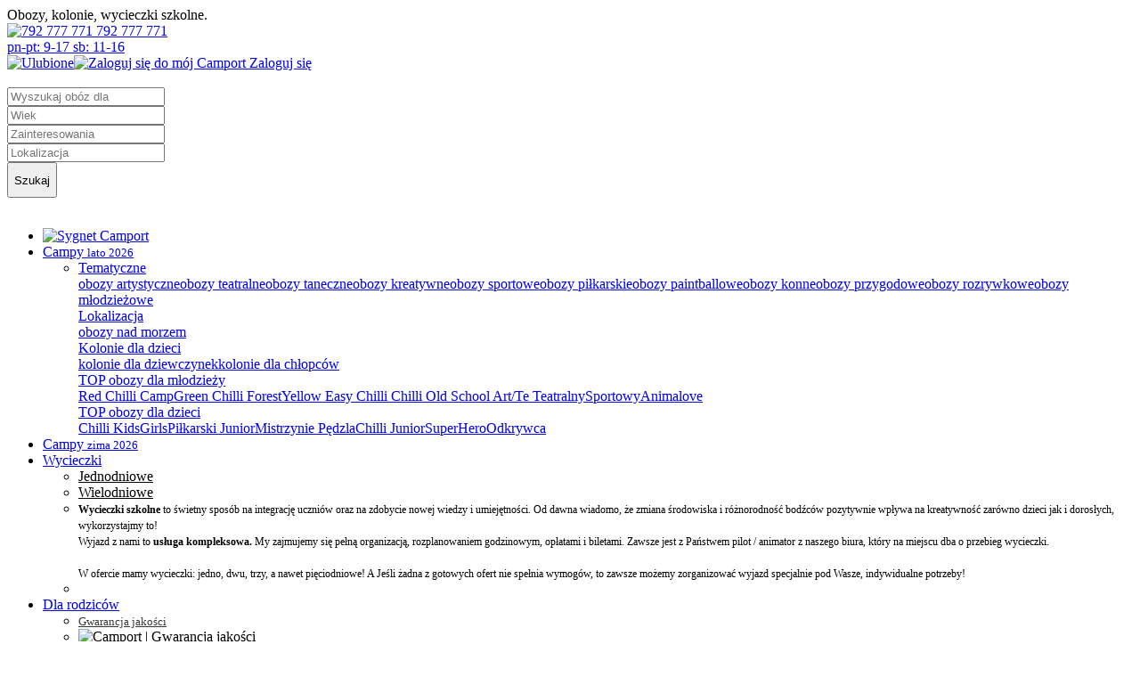

--- FILE ---
content_type: text/html; charset=UTF-8
request_url: https://camport.pl/camp-easy-chilli-567567
body_size: 22636
content:
<!doctype html><html lang="pl"><head><!-- Required meta tags --><meta charset="utf-8"><meta name="viewport" content="width=device-width, initial-scale=1, shrink-to-fit=no"><title>
            Obóz Easy Camp 2026 |Camport        </title><meta name="description" content="Obóz Chilli dla młodzieży do kosmicznie odjazdowa zabawa w wesołym gronie ✽ Tu nie zabraknie atrakcji, emocji i wakacyjnego luzu ✽ Koniecznie jedź z nami"/><meta name="keywords"
              content="camport"/><meta name="google-site-verification" content="7zImSgQmclguwn4iXvTAp4AAW2OKlELBqu42w5nGy0M"/><meta name="facebook-domain-verification" content="oto311kt5uo456m3ir119p3v0uc9xr" /><link rel="canonical" href="https://camport.pl/camp-easy-chilli-567567"><link rel="icon" type="image/x-icon" href="/favicon.ico"><link rel="icon" type="image/png" sizes="16x16" href="/favicon-16x16.png"><link rel="icon" type="image/png" sizes="32x32" href="/favicon-32x32.png"><link rel="apple-touch-icon" sizes="180x180" href="/apple-touch-icon.png"><link rel="icon" type="image/png" sizes="192x192" href="/android-chrome-192x192.png"><link rel="icon" type="image/png" sizes="512x512" href="/android-chrome-512x512.png"><meta name="theme-color" content="#ffffff"><meta property="og:title" content="Camport - Twoja Przystań!"><meta property="og:url" content="https://camport.pl/"><meta property="og:description"
              content="Bogactwo doświadczeń daje bogatą przyszłość! Kolonie / Obozy / Zimowiska / Wycieczki szkolne"><meta property="og:type" content="website"><meta property="og:image" content="https://camport.pl/nowy-panel/media/cache/image_540w/camps/2025-11/09/44b00f62a6794666e0866fe92c253aec0bd9b2df.jpg"><link rel="manifest" href="/manifest.json" /><link rel="preconnect" href="https://fonts.googleapis.com"><link rel="preconnect" href="https://fonts.gstatic.com" crossorigin><link href="https://fonts.googleapis.com/css2?family=Nunito:ital,wght@0,200..1000;1,200..1000&display=swap" rel="stylesheet"><link rel="preload" as="style" type="text/css" href="https://cdn.jsdelivr.net/gh/fancyapps/fancybox@3.5.7/dist/jquery.fancybox.min.css" onload="this.rel='stylesheet'"><link rel="preload" as="style" type="text/css" href="/css/style_all.css?v=20250114" onload="this.rel='stylesheet'" /><link href="//netdna.bootstrapcdn.com/font-awesome/3.2.1/css/font-awesome.css" rel="stylesheet"><link rel="preload" as="style" type="text/css"  href="/libs/lazyframe/lazyframe.css" onload="this.rel='stylesheet'"><link rel="stylesheet" href="/css/style.css?v=20250114"><script type="text/javascript">
            var isMobile = false;
        </script><!-- Google Tag Manager --><script>
                (function (w, d, s, l, i) {
                    w[l] = w[l] || [];
                    w[l].push({'gtm.start': new Date().getTime(), event: 'gtm.js'});
                    var f = d.getElementsByTagName(s)[0],
                        j = d.createElement(s),
                        dl = l != 'dataLayer' ? '&l=' + l : '';
                    j.async = true;
                    j.src = 'https://www.googletagmanager.com/gtm.js?id=' + i + dl;
                    f.parentNode.insertBefore(j, f);
                })(window, document, 'script', 'dataLayer', 'GTM-PT59JPH');

                window.dataLayer = window.dataLayer || [];
                function gtag() { dataLayer.push(arguments); }

                gtag('js', new Date());
                gtag('config', 'GTM-PT59JPH');

                function checkForConsent(callback) {
                    for (let i = 0; i < window.dataLayer.length; i++) {
                        const item = window.dataLayer[i];
                        if (item && item.event === 'consent_update_detected') {
                            callback();
                            return;
                        }
                    }

                    setTimeout(() => {
                        onConsentUpdateDetected(callback);
                    }, 200);
                }

                function onConsentUpdateDetected(callback) {
                    for (let i = 0; i < window.dataLayer.length; i++) {
                        const item = window.dataLayer[i];
                        if (item && item.event === 'consent_update_detected') {
                            callback();
                            return;
                        }
                    }

                    setTimeout(() => {
                        checkForConsent(callback);
                    }, 200);
                }
            </script><!-- End Google Tag Manager --><script>
                var _gaq = _gaq || [];
                _gaq.push(['_setAccount', 'UA-46011291-1']);
                _gaq.push(['_trackPageview']);

                (function () {
                    var ga = document.createElement('script');
                    ga.type = 'text/javascript';
                    ga.async = true;
                    ga.src = ('https:' == document.location.protocol ? 'https://ssl' : 'http://www') + '.google-analytics.com/ga.js';
                    var s = document.getElementsByTagName('script')[0];
                    s.parentNode.insertBefore(ga, s);
                })();
            </script><script data-ad-client="ca-pub-7031252056755188" async
                    src="https://pagead2.googlesyndication.com/pagead/js/adsbygoogle.js"></script><!-- usercentrics cookie --></head><body><header><div class="container header" id="sticky-top"><div class="row header--cols"><div class="header--cols--col col1"><a class="camport-logo" href="/"></a></div><div class="header--cols--col col2 hidden-lg hidden-md hidden-sm hidden-xs"><span class="header__motto">
					Obozy, kolonie, wycieczki szkolne.
				</span></div><div class="header--cols--col col3"><div class="col3-row"><a class="phone" href="tel:+48792777771"><div><img src="/images/icon-phone.svg" title="792 777 771" /> 792 777 771</div><span>pn-pt: 9-17
sb: 11-16</span></a></div><div class="col3-row"><a class="favourite" href="/ulubione" id="topFavButton"><img src="/images/icon-fav.svg" title="Ulubione" /></a><a class="panel" href="https://camport.pl/nowy-panel/pl/" ><img src="/images/icon-panel.svg" title="Zaloguj się do mój Camport" /> Zaloguj się
					</a></div></div></div></div><div class="page-section background-color-blue" style="padding-top: 18px; padding-bottom: 18px;" id="sticky-search"><div class="container"><div class="row tag-header__content"><div class="col-12"><form id="search-box" class="search-box" autocomplete="false"><div class="search-box--cols"><div class="search-box--row" style="flex: 1;"><div class="search-box--cols--col col-s"><input type="text" class="search-box__input" id="masterSearchSex" name="sex"
											   placeholder="Wyszukaj obóz dla" data-id="" autocomplete="false" /></div><div class="search-box--cols--col col-s"><input type="text" class="search-box__input" id="masterSearchAges" name="age"
											   placeholder="Wiek" data-id="" autocomplete="false"/></div></div><div class="search-box--row" style="flex: 1;"><div class="search-box--cols--col col-s"><input type="text" class="search-box__input" id="masterSearchCategory"
											   placeholder="Zainteresowania" data-id="" autocomplete="false"/></div><div class="search-box--cols--col col-s"><input type="text" class="search-box__input" id="masterSearchRegion"
											   placeholder="Lokalizacja" data-id="" autocomplete="false"/></div></div><div class="search-box--row search-box--button"><div class="search-box--cols--col"><button type="button" onclick="masterSearch(true)" style="height: 40px;">
											Szukaj
										</button></div></div></div></form></div></div></div></div><div class="top-menu" id="sticky-header"><div class="container"><div class="row"><div class="col-12 sm-no-padding-right sm-no-padding-left"><ul><li class="top-menu-home"><a href="/"><img style="height: 30px;" src="/images/camport-small.svg" alt="Sygnet Camport"/></a><div class="spacer-line"></div></li><li class="menu-item  ssmall    " data-ws="0"><a class="menu-item-href " href="https://camport.pl/campy-lato" >

									Campy <small> lato 2026</small></a><ul class="sub-menu"><li class="sub-menu-item-groups"><div class="sub-menu-item-groups-cnt"><div class="group"><a class="group-link-name" href="#">Tematyczne</a><div class="group-link-items"><a href="/obozy-artystyczne">obozy artystyczne</a><a href="/letnie-teatralne">obozy teatralne</a><a href="/obozy-taneczne">obozy taneczne</a><a href="/letnie-kreatywne">obozy kreatywne</a><a href="/obozy-sportowe">obozy sportowe</a><a href="/letnie-pilkarskie">obozy piłkarskie</a><a href="/letnie-paintballowe">obozy paintballowe</a><a href="https://camport.pl/obozy-konne">obozy konne</a><a href="/letnie-przygodowe">obozy przygodowe</a><a href="/obozy-rozrywkowe">obozy rozrywkowe</a><a href="/obozy-mlodziezowe">obozy młodzieżowe</a></div></div><div class="group"><a class="group-link-name" href="#">Lokalizacja</a><div class="group-link-items"><a href="/obozy-nad-morzem">obozy nad morzem</a></div></div><div class="group"><a class="group-link-name" href="/obozy-dla-dzieci">Kolonie dla dzieci</a><div class="group-link-items"><a href="/letnie-dla-dziewczyn">kolonie dla dziewczynek</a><a href="/letnie-dla-chlopcow">kolonie dla chłopców</a></div></div><div class="group"><a class="group-link-name" href="/letnie-mlodziezowe">TOP obozy dla młodzieży</a><div class="group-link-items"><a href="/camp-chill-chilli-camp-3453">Red Chilli Camp</a><a href="/chilli-forest-95">Green Chilli Forest</a><a href="/camp-easy-chilli-567567">Yellow Easy Chilli </a><a href="/camp-chilli-old-school-361023">Chilli Old School </a><a href="/camp-art-te-teatralny-181">Art/Te Teatralny</a><a href="/camp-sportowy-1101">Sportowy</a><a href="/camp-animalove-3">Animalove </a></div></div><div class="group"><a class="group-link-name" href="/letnie-dla-dzieci">TOP obozy dla dzieci</a><div class="group-link-items"><a href="/camp-chilli-kids-11901">Chilli Kids</a><a href="/camp-girls-249">Girls</a><a href="/camp-pilkarski-junior-1112">Piłkarski Junior</a><a href="/camp-mistrzynie-pedzla-341123">Mistrzynie Pędzla</a><a href="camp-chilli-junior-411211">Chilli Junior</a><a href="/camp-superhero-99">SuperHero</a><a href="/camp-odkrywca-855">Odkrywca</a></div></div></div></li></ul><div class="spacer-line"></div></li><li class="menu-item  ssmall    " data-ws="0"><a class="menu-item-href " href="/campy-zima" >

									Campy <small> zima 2026</small></a><div class="spacer-line"></div></li><li class="menu-item smenu   hidden-md hidden-sm hidden-xs  " data-ws="0"><a class="menu-item-href " href="https://camport.pl/wycieczki-hit" >

									Wycieczki

								</a><ul class="sub-menu"><li class="sub-menu-item" data-smid="0"><a class="" style="color: #000; " href="https://camport.pl/wycieczki"  onmouseover="this.style.color='#0B34C9'" onmouseout="this.style.color='#000'">Jednodniowe</a></li><li class="sub-menu-item" data-smid="1"><a class="" style="color: #000; " href="https://camport.pl/integracyjne-wycieczki-wielodniowe"  onmouseover="this.style.color='#0B34C9'" onmouseout="this.style.color='#000'">Wielodniowe</a></li><li class="sub-menu-item-description smid-root" style="border-color: #3c69da;"><!DOCTYPE html PUBLIC "-//W3C//DTD HTML 4.0 Transitional//EN" "http://www.w3.org/TR/REC-html40/loose.dtd"><html><body><span style="font-size:12px"><strong>Wycieczki szkolne</strong> to &#347;wietny spos&oacute;b na integracj&#281; uczni&oacute;w oraz na zdobycie nowej wiedzy i umiej&#281;tno&#347;ci. Od dawna wiadomo, &#380;e zmiana &#347;rodowiska i r&oacute;&#380;norodno&#347;&#263; bod&#378;c&oacute;w pozytywnie wp&#322;ywa na kreatywno&#347;&#263; zar&oacute;wno dzieci jak i doros&#322;ych, wykorzystajmy to!&nbsp;<br>
Wyjazd<strong>&nbsp;</strong>z nami to <strong>us&#322;uga kompleksowa.&nbsp;</strong>My zajmujemy si&#281; pe&#322;n&#261; organizacj&#261;, rozplanowaniem godzinowym, op&#322;atami i biletami. Zawsze jest z Pa&#324;stwem pilot / animator z naszego biura, kt&oacute;ry na miejscu dba o przebieg wycieczki.<br><br>
W ofercie mamy wycieczki: jedno, dwu, trzy, a nawet pi&#281;ciodniowe! A Je&#347;li &#380;adna z gotowych ofert nie spe&#322;nia wymog&oacute;w, to zawsze mo&#380;emy zorganizowa&#263; wyjazd specjalnie pod Wasze, indywidualne potrzeby!</span></body></html></li><li class="spacer"></li></ul><div class="spacer-line"></div></li><li class="menu-item smenu   hidden-md hidden-sm hidden-xs  " data-ws="0"><a class="menu-item-href " href="/dla-rodzicow" >

									Dla rodziców

								</a><ul class="sub-menu"><li class="sub-menu-item" data-smid="0"><a class="" style="color: #383838; font-size:13px;" href="/gwarancja-jakosci"  onmouseover="this.style.color='#0B34C9'" onmouseout="this.style.color='#383838'">Gwarancja jakości</a></li><li class="sub-menu-item-description smid-0" style="border-color: #3c69da;"><!DOCTYPE html PUBLIC "-//W3C//DTD HTML 4.0 Transitional//EN" "http://www.w3.org/TR/REC-html40/loose.dtd"><html><body><img alt="Camport | Gwarancja jako&#347;ci" class="lazy" style="height:166px; width:334px" data-src="https://camport.pl/nowy-panel/uploads/images/Camport-obozy-kolonie-morze-gory-dzieci-mlodziez049334166(1).jpg"><br><br><span style="font-size:14px">Co z nami zyskujesz? W&#322;a&#347;nie tutaj w pigu&#322;ce, przygotowali&#347;my dla Ciebie najwa&#380;niejsze korzy&#347;ci.&nbsp;</span></body></html></li><li class="sub-menu-item" data-smid="1"><a class="" style="color: #383838; font-size:13px;" href="/parasol-ochronny"  onmouseover="this.style.color='#0B34C9'" onmouseout="this.style.color='#383838'">Parasol Ochronny</a></li><li class="sub-menu-item-description smid-1" style="border-color: #3c69da;"><!DOCTYPE html PUBLIC "-//W3C//DTD HTML 4.0 Transitional//EN" "http://www.w3.org/TR/REC-html40/loose.dtd"><html><body><br><span style="font-size:14px"><img alt="" style="height:166px; width:334px" class="lazy" data-src="https://camport.pl/nowy-panel/uploads/files/GIRLS (9) skadrowane.jpg"><br>
Jako pierwsi i jedyni na rynku dla Twojego bezpiecze&#324;stwa i komfortu wprowadzili&#347;my w standardzie dodatkowe ubezpieczenie &bdquo;Koszt&oacute;w&nbsp; rezygnacji z imprezy turystycznej&rdquo;.</span></body></html></li><li class="sub-menu-item" data-smid="2"><a class="" style="color: #383838; font-size:13px;" href="/polityka-cookies"  onmouseover="this.style.color='#0B34C9'" onmouseout="this.style.color='#383838'">Polityka prywatności</a></li><li class="sub-menu-item-description smid-2" style="border-color: #3c69da;"><!DOCTYPE html PUBLIC "-//W3C//DTD HTML 4.0 Transitional//EN" "http://www.w3.org/TR/REC-html40/loose.dtd"><html><body><img alt="Camport | Polityka prywatno&#347;ci" class="lazy" style="height:166px; width:334px" data-src="https://camport.pl/nowy-panel/uploads/images/Camport-obozy-kolonie-morze-gory-dzieci-mlodziez126334166(1).jpg"><br><br><span style="font-size:14px">Kto jest administratorem danych? Jakich danych potrzebujemy? Co si&#281; z nimi dzieje? Tutaj znajdziesz szczeg&oacute;&#322;y odno&#347;nie naszej polityki.</span></body></html></li><li class="sub-menu-item" data-smid="3"><a class="" style="color: #383838; font-size:13px;" href="/warunki-uczestnictwa"  onmouseover="this.style.color='#0B34C9'" onmouseout="this.style.color='#383838'">Warunki uczestnictwa</a></li><li class="sub-menu-item-description smid-3" style="border-color: #3c69da;"><!DOCTYPE html PUBLIC "-//W3C//DTD HTML 4.0 Transitional//EN" "http://www.w3.org/TR/REC-html40/loose.dtd"><html><body><img alt="Camport | Warunki Uczestnictwa" class="lazy" style="height:166px; width:334px" data-src="https://camport.pl/nowy-panel/uploads/images/Camport-obozy-kolonie-morze-gory-dzieci-mlodziez018334166(1).jpg"><br><br><span style="font-size:14px">Warunki uczestnictwa, &#347;wiadczenia, ceny... to i kilka innych spraw od strony prawnej.</span></body></html></li><li class="sub-menu-item" data-smid="4"><a class="" style="color: #383838; font-size:13px;" href="/regulamin-serwisu"  onmouseover="this.style.color='#0B34C9'" onmouseout="this.style.color='#383838'">Regulamin serwisu</a></li><li class="sub-menu-item-description smid-4" style="border-color: #3c69da;"><!DOCTYPE html PUBLIC "-//W3C//DTD HTML 4.0 Transitional//EN" "http://www.w3.org/TR/REC-html40/loose.dtd"><html><body><img alt="Camport | Regulamin Serwisu" class="lazy" style="height:166px; width:334px" data-src="https://camport.pl/nowy-panel/uploads/images/Camport-obozy-kolonie-morze-gory-dzieci-mlodziez066334166(1).jpg"><br><br><span style="font-size:14px">Kim jest u&#380;ytkownik? Kim konsument? Co to konto? Czym jest impreza turystyczna? Kilka informacji o regulaminie korzystania z seriwsu.</span></body></html></li><li class="sub-menu-item" data-smid="5"><a class="" style="color: #383838; font-size:13px;" href="/poradnik"  onmouseover="this.style.color='#0B34C9'" onmouseout="this.style.color='#383838'">Twój poradnik</a></li><li class="sub-menu-item-description smid-5" style="border-color: #3c69da;"><!DOCTYPE html PUBLIC "-//W3C//DTD HTML 4.0 Transitional//EN" "http://www.w3.org/TR/REC-html40/loose.dtd"><html><body><img alt="Camport | Tw&oacute;j poradnik" class="lazy" style="height:166px; width:334px" data-src="https://camport.pl/nowy-panel/uploads/images/Camport-obozy-kolonie-morze-gory-dzieci-mlodziez074334166(1).jpg"><p><span style="font-size:14px">Praktyczne wskaz&oacute;wki, czyli takie troch&#281; FAQ.</span></p><br><span style="font-size:14px">Kilka informacji u&#322;atwiaj&#261;cych przygotowanie si&#281; do pierwszego i ka&#380;dego kolejnego wyjazdu. Pytania, kt&oacute;re pojawiaj&#261; si&#281; najcz&#281;&#347;ciej. Warto spojrze&#263; je&#347;li wybieracie si&#281; z nami pierwszy raz.</span></body></html></li><li class="sub-menu-item" data-smid="6"><a class="" style="color: #383838; font-size:13px;" href="/praktyczne-wskazowki"  onmouseover="this.style.color='#0B34C9'" onmouseout="this.style.color='#383838'">Praktyczne wskazówki</a></li><li class="sub-menu-item-description smid-6" style="border-color: #3c69da;"><!DOCTYPE html PUBLIC "-//W3C//DTD HTML 4.0 Transitional//EN" "http://www.w3.org/TR/REC-html40/loose.dtd"><html><body><img alt="Camport | praktyczne wskaz&oacute;wki" class="lazy" style="height:166px; width:334px" data-src="https://camport.pl/nowy-panel/uploads/images/Camport-obozy-kolonie-morze-gory-dzieci-mlodziez007334166(1).jpg"><p><span style="font-size:14px">Jak dobra&#263; ob&oacute;z do preferencji dziecka? Praktyczne wskaz&oacute;wki.</span></p><span style="font-size:14px">Troch&#281; o tym, jak dobra&#263; temat obozu pod zainteresowania dziecka, pod jego energi&#281;. Czy wybra&#263; g&oacute;ry, czy morze?</span></body></html></li><li class="sub-menu-item" data-smid="7"><a class="" style="color: #383838; font-size:13px;" href="/blog"  onmouseover="this.style.color='#0B34C9'" onmouseout="this.style.color='#383838'">Blog</a></li><li class="sub-menu-item-description smid-7" style="border-color: #3c69da;"><!DOCTYPE html PUBLIC "-//W3C//DTD HTML 4.0 Transitional//EN" "http://www.w3.org/TR/REC-html40/loose.dtd"><html><body><img alt="Camport | Blog" class="lazy" style="height:166px; width:334px" data-src="https://camport.pl/nowy-panel/uploads/images/Camport-obozy-kolonie-morze-gory-dzieci-mlodziez040334166(1).jpg"><p><span style="font-size:14px">Camportowy blog firmowy!</span></p><br><span style="font-size:14px">Nasze aktualno&#347;ci, przemy&#347;lenia, propozycje, ciekawostki i tw&oacute;rczo&#347;&#263; kreatywna. Wszystko czym chcemy si&#281; z wami podzieli&#263;, a czasami Wam poradzi&#263; w postaci przyjaznych artyku&#322;&oacute;w na naszym blogu.</span></body></html></li><li class="sub-menu-item" data-smid="8"><a class="" style="color: #383838; font-size:13px;" href="/regulamin-programu-rabatowego"  onmouseover="this.style.color='#0B34C9'" onmouseout="this.style.color='#383838'">Regulamin Programu Rabatowego</a></li><li class="sub-menu-item" data-smid="9"><a class="" style="color: #000; " href="/standardy-ochrony-maloletnich"  onmouseover="this.style.color='#0B34C9'" onmouseout="this.style.color='#000'">Standardy ochrony małoletnich</a></li><li class="sub-menu-item-description smid-root" style="border-color: #3c69da;"><!DOCTYPE html PUBLIC "-//W3C//DTD HTML 4.0 Transitional//EN" "http://www.w3.org/TR/REC-html40/loose.dtd"><html><body><span style="font-size:12px">Wybieraj&#261;c jak&#261;kolwiek us&#322;ug&#281; warto zapozna&#263; si&#281; z warunkami i regulaminem. Tak samo jest z zamawianiem <strong>kolonii</strong> dla dziecka, czy <strong>zielon&#261; szko&#322;&#261;</strong>. Ka&#380;dy organizator i us&#322;ugodawca jest zobligowany do tego, by przedstawi&#263; co robi z zostawionymi u niego danymi oraz jakie &#347;wiadczenia zapewnia. Chcemy, aby&#347;cie byli w pe&#322;ni poinformowani o tym, jak prawnie wygl&#261;da korzystanie z naszych us&#322;ug. Dodatkowo, do wyjazdu warto przygotowa&#263; zar&oacute;wno dziecko, jak i siebie samego, dlatego zamieszczamy r&oacute;wnie&#380; odpowiedzi na pytania i wyzwania, kt&oacute;re pojawiaj&#261; si&#281; najcz&#281;&#347;&#263;iej.</span></body></html></li><li class="spacer"></li></ul><div class="spacer-line"></div></li><li class="menu-item smenu   hidden-md hidden-sm hidden-xs  " data-ws="0"><a class="menu-item-href " href="/o-nas" >

									O nas

								</a><ul class="sub-menu"><li class="sub-menu-item" data-smid="0"><a class="" style="color: #383838; font-size:13px;" href="/kadra"  onmouseover="this.style.color='#0B34C9'" onmouseout="this.style.color='#383838'">Zespół</a></li><li class="sub-menu-item-description smid-0" style="border-color: #3c69da;"><!DOCTYPE html PUBLIC "-//W3C//DTD HTML 4.0 Transitional//EN" "http://www.w3.org/TR/REC-html40/loose.dtd"><html><body><span style="font-size:14px"><img alt="" style="height:166px; width:334px" class="lazy" data-src="https://camport.pl/nowy-panel/uploads/images/IMG_0481.jpg"><br>
Tutaj poznasz nas troch&#281; bli&#380;ej, zobaczysz, kto jest wychowac&#261;, kierownikiem, czy te&#380; pracuje w biurze. Poczytasz o naszych zainteresowaniach oraz kompetencjach.</span></body></html></li><li class="sub-menu-item" data-smid="1"><a class="" style="color: #383838; font-size:13px;" href="/szkolenia-kadry"  onmouseover="this.style.color='#0B34C9'" onmouseout="this.style.color='#383838'">Szkolenia Kadry</a></li><li class="sub-menu-item-description smid-1" style="border-color: #3c69da;"><!DOCTYPE html PUBLIC "-//W3C//DTD HTML 4.0 Transitional//EN" "http://www.w3.org/TR/REC-html40/loose.dtd"><html><body><p><span style="font-size:12px"><img alt="" style="height:166px; width:334px" class="lazy" data-src="https://camport.pl/nowy-panel/uploads/files/IMG_4759.jpg"><br>
Co nas wyr&oacute;&#380;nia, czyli jak wygl&#261;daj&#261; nasze szkolenia kadry?<br>
Jako jedna z niewielu firm dbamy o wysoki poziom naszej kadry. Aby upewni&#263; si&#281;, &#380;e waszymi dzie&#263;mi zajm&#261; si&#281; najlepsi, organizujemy regularnie szkolenia z zakresu budowania relacji.<br>
Dbamy r&oacute;wnie&#380; o to, by prezentowane Pa&#324;stwu programy by&#322;y najwy&#380;szej jako&#347;ci i realnie przedstawia&#322;y zaj&#281;cia, w kt&oacute;rych dzieci wezm&#261; udzia&#322; w trakcie oboz&oacute;w.</span></p></body></html></li><li class="sub-menu-item" data-smid="2"><a class="" style="color: #383838; font-size:13px;" href="/certyfikaty-i-partnerzy"  onmouseover="this.style.color='#0B34C9'" onmouseout="this.style.color='#383838'">Certyfikaty i partnerzy</a></li><li class="sub-menu-item-description smid-2" style="border-color: #3c69da;"><!DOCTYPE html PUBLIC "-//W3C//DTD HTML 4.0 Transitional//EN" "http://www.w3.org/TR/REC-html40/loose.dtd"><html><body><div><span style="font-size:11px"><img alt="Certyfikaty jakie dostali&#347;my " class="lazy" style="height:166px; width:334px" data-src="https://camport.pl/nowy-panel/uploads/images/Collage.jpg"></span></div><span style="font-size:14px">Czasami troch&#281; si&#281; chwalimy,&nbsp;<img alt="smiley" class="lazy" style="height:23px; width:23px" title="smiley" data-src="https://camport.pl/nowy-panel/inc/ckeditor/plugins/smiley/images/regular_smile.png">&nbsp;Tutaj znajdziesz certyfikaty jakie zdobyli&#347;my oraz poznasz naszych partner&oacute;w biznesowych.</span></body></html></li><li class="sub-menu-item" data-smid="3"><a class="" style="color: #383838; font-size:13px;" href="/atrakcje-camport"  onmouseover="this.style.color='#0B34C9'" onmouseout="this.style.color='#383838'">Atrakcje</a></li><li class="sub-menu-item-description smid-3" style="border-color: #3c69da;"><!DOCTYPE html PUBLIC "-//W3C//DTD HTML 4.0 Transitional//EN" "http://www.w3.org/TR/REC-html40/loose.dtd"><html><body><p><span style="font-size:14px"><img alt="" style="height:166px; width:334px" class="lazy" data-src="https://camport.pl/nowy-panel/uploads/files/CHILLI KIDS (2) (1).jpg"><br>
Jakie atrakcje organizujemy naszym uczestnikom na obozach i wycieczkach?</span></p><p><span style="font-size:14px">Mocno inwestujemy w sprz&#281;t i zabawki, kt&oacute;re podczas oboz&oacute;w i wycieczek szkolnych pos&#322;u&#380;&#261; naszym uczestnikom w ekscytuj&#261;cych zabawach!</span></p></body></html></li><li class="sub-menu-item" data-smid="4"><a class="" style="color: #383838; font-size:13px;" href="/kariera"  onmouseover="this.style.color='#0B34C9'" onmouseout="this.style.color='#383838'">Dołącz do Naszego Zespołu</a></li><li class="sub-menu-item-description smid-4" style="border-color: #3c6bda;"><!DOCTYPE html PUBLIC "-//W3C//DTD HTML 4.0 Transitional//EN" "http://www.w3.org/TR/REC-html40/loose.dtd"><html><body><div><img alt="" class="lazy" style="height:166px; width:334px" data-src="https://camport.pl/nowy-panel/uploads/images/Do%C5%82%C4%85cz%20do%20zespo%C5%82u%20Camport%20rekrutacja%20Kadry%20wychowawc%C3%B3w%20kolonii%20i%20oboz%C3%B3w(1).jpg"></div><span style="font-size:14px">To co tworzymy z Camport Team to inny wymiar wypoczynku dla dzieci i m&#322;odzie&#380;y! Dlaczego inny? Bo &#347;wiadomie i odpowiedzialnie kszta&#322;tujemy postawy naszych uczestnik&oacute;w, daj&#261;c przy tym ogromn&#261; dawk&#281; zabawy i pasji!<br>
Jeste&#347;my z tego dumni! Do&#322;&#261;cz do Nas!</span></body></html></li><li class="sub-menu-item-description smid-root" style="border-color: #3c69da;"><!DOCTYPE html PUBLIC "-//W3C//DTD HTML 4.0 Transitional//EN" "http://www.w3.org/TR/REC-html40/loose.dtd"><html><body><span style="font-size:12px">Powierzenie swojego <strong>dziecka </strong>komu&#347; obcemu&nbsp;jest niezwykle trudnym wyzwaniem dla ka&#380;dego rodzica. Ca&#322;kowicie to rozumiemy i dlatego chcemy, aby przed wys&#322;aniem pociechy na <strong>ob&oacute;z letni </strong>lub<strong> zimowiska</strong> mogli Pa&#324;stwo nas jak najlepiej pozna&#263;. Dlatego prezentujemy nasz&#261; kadr&#281; biurow&#261;, opiekun&oacute;w, nasze certyfikaty i o&#347;rodki, z kt&oacute;rymi wsp&oacute;&#322;pracujemy. Bezpiecze&#324;stwo i zaufanie jest dla nas podstaw&#261; i to na nie stawiamy g&#322;&oacute;wny nacisk, ale wiemy te&#380;, &#380;e uczestnicy naszych wyjazd&oacute;w chc&#261; si&#281; dobrze bawi&#263;, wi&#281;c zapewniamy bezpieczne&nbsp;<strong>wakacje </strong>pe&#322;ne zabawy!</span></body></html></li><li class="spacer"></li></ul><div class="spacer-line"></div></li><li class="menu-item    hidden-md hidden-sm hidden-xs  " data-ws="0"><a class="menu-item-href " href="/kadra" >

									Zespół

								</a><div class="spacer-line"></div></li><li class="menu-item    hidden-md hidden-sm hidden-xs  " data-ws="0"><a class="menu-item-href " href="/kontakt" >

									Kontakt

								</a><div class="spacer-line"></div></li><li class="menu-item    hidden-md hidden-sm hidden-xs  " data-ws="0"><a class="menu-item-href " href="/kariera"  target="_blank" >

									Kariera

								</a></li><li class="hidden-lg hidden-xl with-dropdown"><a href="#">Więcej</a><ul class="dropdown"><li><a class="menu-item-href " href="https://camport.pl/wycieczki-hit" >Wycieczki</a></li><li><a class="menu-item-href " href="/dla-rodzicow" >Dla rodziców</a></li><li><a class="menu-item-href " href="/o-nas" >O nas</a></li><li><a class="menu-item-href " href="/kadra" >Zespół</a></li><li><a class="menu-item-href " href="/kontakt" >Kontakt</a></li><li><a class="menu-item-href " href="/kariera"  target="_blank" >Kariera</a></li></ul></li></ul></div></div></div></div><div id="sticky-header-pusher"></div></header><div class="page-content"><section class="page-section no-padding-top no-padding-bottom camp-details"><div class="container"><div class="row"><div class="col-sm-12 col-md-12 col-lg-8"><div class="row show-md show-sm show-xs margin-bottom-20" style="margin-top: 20px;"><div class="col-12 camp-details--description"><div class="row"><div class="col-12 camp-details--description--tags"><ul class="tag-list"><li class="tag-list__item"><span class="tag-list__tag">Rozrywkowe</span></li></ul></div></div><div class="row "><div class="col-12 camp-details--description--name"><h1>CAMP YELLOW EASY CHILLI</h1></div></div><div class="row"><div class="col-12 camp-details--description--age-loc"><div class="camp-details--description--age-loc--age">
										Wiek:
																																11 - 18 lat
																			</div><div class="camp-details--description--age-loc--loc"><img loading="lazy" src="/images/pin.svg" alt="lokalizacja" />
																																Morze - Pogorzelica k. Rewala
																			</div></div><div class="col-12"><img loading="lazy" src="/images/summer_26_firstminute_730.jpg" style="width: 100%;"/></div></div></div></div><div class="row margin-bottom-20 "><div class="col-12"><div style="width: 100%; height:360px;"
									 class="lazyframe"
									 data-vendor=""
									 data-title=""
									 data-thumbnail=""
									 data-src="https://www.youtube.com/embed/V2hrwG9f1GM?autoplay=1&mute=1"
									 data-ratio="1:1"
									 data-initinview="false"></div></div></div><a class="anchor" id="dostepne-terminy" name="dostepne-terminy"></a><div class="row show-md show-sm show-xs margin-bottom-20"><div class="col-12"><div class="camp-details--turnus-box"><div class="camp-details--turnus-box--turnuses margin-bottom-20"><div class="camp-details--turnus-box--turnuses--name">
        CAMP YELLOW EASY CHILLI
    </div><div class="camp-details--turnus-box--turnuses--rows"><table><tr><td class="camp-details--turnus-box--turnuses--rows--col1"><div class="camp-details--turnus-box--turnuses--rows--date">27.06 - 06.07.2026</div><div class="camp-details--turnus-box--turnuses--rows--days">10 dni / 9 noclegów</div><div class="camp-details--turnus-box--turnuses--rows--routes" onclick="showTransport(567567, 339)">Dojazd</div></td><td class="camp-details--turnus-box--turnuses--rows--col2">
                                                                            2,799.00 zł
                                            </td><td class="camp-details--turnus-box--turnuses--rows--col3"><div><span class="turnus-status turnus-status--open">DOSTĘPNY</span><a class="new-button new-button--blue" onclick="event.preventDefault(); sendGtag(this, 2799, '27.06 - 06.07.2026')" href="https://camport.pl/nowy-panel/pl/user/register?camp=78&turnus=339&place=15" onclick="event.preventDefault(); sendGtag(this, 2799, '27.06 - 06.07.2026')" href="#" style="">
                                                                            Rezerwuj
                                                                    </a></div></td></tr><tr><td class="camp-details--turnus-box--turnuses--rows--col1"><div class="camp-details--turnus-box--turnuses--rows--date">06.07 - 15.07.2026</div><div class="camp-details--turnus-box--turnuses--rows--days">10 dni / 9 noclegów</div><div class="camp-details--turnus-box--turnuses--rows--routes" onclick="showTransport(567567, 340)">Dojazd</div></td><td class="camp-details--turnus-box--turnuses--rows--col2">
                                                                            2,999.00 zł
                                            </td><td class="camp-details--turnus-box--turnuses--rows--col3"><div><span class="turnus-status turnus-status--open">DOSTĘPNY</span><a class="new-button new-button--blue" onclick="event.preventDefault(); sendGtag(this, 2999, '06.07 - 15.07.2026')" href="https://camport.pl/nowy-panel/pl/user/register?camp=78&turnus=340&place=15" onclick="event.preventDefault(); sendGtag(this, 2999, '06.07 - 15.07.2026')" href="#" style="">
                                                                            Rezerwuj
                                                                    </a></div></td></tr><tr><td class="camp-details--turnus-box--turnuses--rows--col1"><div class="camp-details--turnus-box--turnuses--rows--date">15.07 - 24.07.2026</div><div class="camp-details--turnus-box--turnuses--rows--days">10 dni / 9 noclegów</div><div class="camp-details--turnus-box--turnuses--rows--routes" onclick="showTransport(567567, 341)">Dojazd</div></td><td class="camp-details--turnus-box--turnuses--rows--col2">
                                                                            2,999.00 zł
                                            </td><td class="camp-details--turnus-box--turnuses--rows--col3"><div><span class="turnus-status turnus-status--open">DOSTĘPNY</span><a class="new-button new-button--blue" onclick="event.preventDefault(); sendGtag(this, 2999, '15.07 - 24.07.2026')" href="https://camport.pl/nowy-panel/pl/user/register?camp=78&turnus=341&place=15" onclick="event.preventDefault(); sendGtag(this, 2999, '15.07 - 24.07.2026')" href="#" style="">
                                                                            Rezerwuj
                                                                    </a></div></td></tr><tr><td class="camp-details--turnus-box--turnuses--rows--col1"><div class="camp-details--turnus-box--turnuses--rows--date">24.07 - 02.08.2026</div><div class="camp-details--turnus-box--turnuses--rows--days">10 dni / 9 noclegów</div><div class="camp-details--turnus-box--turnuses--rows--routes" onclick="showTransport(567567, 342)">Dojazd</div></td><td class="camp-details--turnus-box--turnuses--rows--col2">
                                                                            2,999.00 zł
                                            </td><td class="camp-details--turnus-box--turnuses--rows--col3"><div><span class="turnus-status turnus-status--open">DOSTĘPNY</span><a class="new-button new-button--blue" onclick="event.preventDefault(); sendGtag(this, 2999, '24.07 - 02.08.2026')" href="https://camport.pl/nowy-panel/pl/user/register?camp=78&turnus=342&place=15" onclick="event.preventDefault(); sendGtag(this, 2999, '24.07 - 02.08.2026')" href="#" style="">
                                                                            Rezerwuj
                                                                    </a></div></td></tr><tr><td class="camp-details--turnus-box--turnuses--rows--col1"><div class="camp-details--turnus-box--turnuses--rows--date">02.08 - 11.08.2026</div><div class="camp-details--turnus-box--turnuses--rows--days">10 dni / 9 noclegów</div><div class="camp-details--turnus-box--turnuses--rows--routes" onclick="showTransport(567567, 343)">Dojazd</div></td><td class="camp-details--turnus-box--turnuses--rows--col2">
                                                                            2,999.00 zł
                                            </td><td class="camp-details--turnus-box--turnuses--rows--col3"><div><span class="turnus-status turnus-status--open">DOSTĘPNY</span><a class="new-button new-button--blue" onclick="event.preventDefault(); sendGtag(this, 2999, '02.08 - 11.08.2026')" href="https://camport.pl/nowy-panel/pl/user/register?camp=78&turnus=343&place=15" onclick="event.preventDefault(); sendGtag(this, 2999, '02.08 - 11.08.2026')" href="#" style="">
                                                                            Rezerwuj
                                                                    </a></div></td></tr><tr><td class="camp-details--turnus-box--turnuses--rows--col1"><div class="camp-details--turnus-box--turnuses--rows--date">11.08 - 20.08.2026</div><div class="camp-details--turnus-box--turnuses--rows--days">10 dni / 9 noclegów</div><div class="camp-details--turnus-box--turnuses--rows--routes" onclick="showTransport(567567, 344)">Dojazd</div></td><td class="camp-details--turnus-box--turnuses--rows--col2">
                                                                            2,999.00 zł
                                            </td><td class="camp-details--turnus-box--turnuses--rows--col3"><div><span class="turnus-status turnus-status--open">DOSTĘPNY</span><a class="new-button new-button--blue" onclick="event.preventDefault(); sendGtag(this, 2999, '11.08 - 20.08.2026')" href="https://camport.pl/nowy-panel/pl/user/register?camp=78&turnus=344&place=15" onclick="event.preventDefault(); sendGtag(this, 2999, '11.08 - 20.08.2026')" href="#" style="">
                                                                            Rezerwuj
                                                                    </a></div></td></tr></table></div></div><div class="camp-details--turnus-box--all-in-price"><div class="camp-details--turnus-box--all-in-price--title">
        W cenie
    </div><div class="camp-details--turnus-box--all-in-price--items"><ul><li>Zakwaterowanie z wyżywieniem</li><li>Realizacja programu zgodnie z opisem obozu</li><li>Ubezpieczenie NNW 25 tys PLN</li><li>Fotorelacja</li><li>Opieka kadry Camport</li><li>Opieka Medyczna</li><li>Serwis SMS</li><li>Upominek dedykowany</li><li>Składka TFG / TFZ</li><li>Parasol ochronny</li></ul></div></div></div></div></div><div class="row hidden-md hidden-sm hidden-xs"><div class="col-12 camp-details--description"><div class="row"><div class="col-12 camp-details--description--tags"><ul class="tag-list"><li class="tag-list__item"><span class="tag-list__tag">Rozrywkowe</span></li></ul></div></div><div class="row "><div class="col-12 camp-details--description--name"><h1>CAMP YELLOW EASY CHILLI</h1></div></div><div class="row"><div class="col-12 camp-details--description--age-loc"><div class="camp-details--description--age-loc--age"><img loading="lazy" src="/images/age.svg" alt="wiek" />
																																										11 - 18 lat
																																									</div><div class="camp-details--description--age-loc--loc"><img loading="lazy" src="/images/pin2x.svg" alt="lokalizacja" />
																																Morze - Pogorzelica k. Rewala
																			</div></div><div class="col-12"><img loading="lazy" src="/images/summer_26_firstminute_730.jpg" style="width: 100%;"/></div></div></div></div><div class="row"><div class="col-12"><div class="row"><div class="col-sm-12 col-md-12 col-lg-9 sm-order-2"><p dir="ltr"><br /><span style="font-size:14px"><span style="font-family:Arial,Helvetica,sans-serif"><strong>Uwaga, rozkręcamy wakacyjny klimat!</strong> Wyobraź sobie idealny dzień: plaża, słońce, chłopaki i dziewczyny na pełnym chillu, a w tle szum fal i najlepsza zabawa! Wsch&oacute;d słońca? <strong>Tylko jeśli wstaniesz, ale spoko zach&oacute;d jest r&oacute;wnie magiczny! </strong>Na Campie Easy Chilli będzie mn&oacute;stwo śmiechu i dni pełnych przyg&oacute;d. Ekipa już jest gotowa, by wsp&oacute;lnie szaleć i <strong>przeżyć najlepsze wakacje ever!</strong></span></span></p></div></div></div></div><a class="anchor" id="program" name="program"></a><div class="row"><div class="col-12 margin-top-40"><h2 class="camp-details--section-name">Program</h2><div class="row margin-bottom-30"><div class="col-sm-12 col-md-12 col-lg-9 sm-order-1"><div class="BCX0 Ltr OutlineElement SCXW152637966" style="-webkit-text-stroke-width:0px; margin-bottom:0px; margin-left:0px; margin-right:0px; margin-top:0px; padding:0px; text-align:start"><div style="text-align:justify"><div style="text-align:left"><span style="font-size:14px"><span style="font-family:Arial,Helvetica,sans-serif"><strong>Trzy odjazdowe wycieczki = potr&oacute;jnie świetna zabawa!</strong></span></span></div><ul><li style="text-align:left"><span style="font-size:14px"><span style="font-family:Arial,Helvetica,sans-serif"><strong>Aquapark Sandra </strong>&ndash; baseny, zjeżdżalnie i rwąca rzeka, kt&oacute;ra wciągnie nawet największych Chilli mistrz&oacute;w. Daj się ponieść wodnej przygodzie na #maxmocy!</span></span></li><li style="text-align:left"><span style="font-size:14px"><span style="font-family:Arial,Helvetica,sans-serif"><strong>Linowy zawr&oacute;t głowy </strong>&ndash; wbijaj na liny i poczuj ten dreszczyk! Wysokość, adrenalina i widok, kt&oacute;ry wymiata. Kto ma odwagę spojrzeć na świat z g&oacute;ry?</span></span></li><li style="text-align:left"><span style="font-size:14px"><span style="font-family:Arial,Helvetica,sans-serif"><strong>Spacer pełen chilloutu!&nbsp; </strong>&ndash; &nbsp;szum fal, piasek pod stopami, cała ekipa i totalny luz. Idziemy, gadamy, śmiejemy się i po prostu ładujemy baterie na maxa!</span></span></li></ul></div></div></div></div><div class="row margin-bottom-30"><div class="col-sm-12 col-md-12 col-lg-9 sm-order-2"><div class="image-holder-360"><img loading="lazy" class="img-fluid lazy" data-src="https://camport.pl/nowy-panel/media/cache/image_540w/images/2025-11/12/9ff43fbfb511aa65bcf5597d7f0bd8224a64916e.jpg" alt="" /></div></div><div class="col-sm-12 col-md-12 col-lg-9 sm-order-1"><div><br /><span style="color:#000000"><span style="font-size:14px"><span style="font-family:Arial,Helvetica,sans-serif"><strong>Gotowi na te niesamowite chwile? W programie:</strong></span></span></span></div><ul><li><span style="color:#000000"><span style="font-size:14px"><span style="font-family:Arial,Helvetica,sans-serif"><strong>InterAkcja&nbsp;</strong>&ndash; jak wiele zdołasz dowiedzieć się&nbsp;o swoich obozowych ziomkach w 5 minut? Sprawdź, z kim złapiesz najlepszy vibe, a z kim masz najwięcej wsp&oacute;lnego!</span></span></span></li><li><span style="color:#000000"><span style="font-size:14px"><span style="font-family:Arial,Helvetica,sans-serif"><strong>Koszulkowy warsztat</strong>&nbsp;&ndash; zamień się w projektanta mody i stw&oacute;rz koszulkę pełną wspomnień. Może znajdziesz tam r&oacute;wnież miejsce na podpisy każdego z grupy?</span></span></span></li><li><span style="color:#000000"><span style="font-size:14px"><span style="font-family:Arial,Helvetica,sans-serif"><strong>Beach Party </strong>&ndash; przenieś się na plażę i daj się ponieść hawajskim rytmom. Czy znasz już wszystkie tańce Aloha?</span></span></span></li><li><span style="color:#000000"><span style="font-size:14px"><span style="font-family:Arial,Helvetica,sans-serif"><strong>Walka o cuksy</strong>&nbsp;&ndash; wchodzisz do gry! Teleturniej pełen śmiechu, emocji i zaskakujących pytań.&nbsp;Zgaduj, kombinuj, ale uważaj! Drużyna przeciwna ma kilka trik&oacute;w w zanadrzu.</span></span></span></li><li><span style="color:#000000"><span style="font-size:14px"><span style="font-family:Arial,Helvetica,sans-serif"><strong>Night Cinema</strong> &ndash; usiądź wygodnie, weź popcorn i wkrocz w świat letnich produkcji filmowych. To idealny moment, aby wychillować po dniu pełnym wrażeń.</span></span></span></li><li><span style="color:#000000"><span style="font-size:14px"><span style="font-family:Arial,Helvetica,sans-serif"><strong>Akcja charakteryzacja</strong> &ndash; zmień się w kogokolwiek chcesz! Ulubiony bohater, celebryta, a może ktoś totalnie z innej bajki? Daj się ponieść wyobraźni i zobacz, kto dziś pomyli Cię z gwiazdą!</span></span></span></li></ul></div></div><div class="row margin-bottom-30"><div class="col-sm-12 col-md-12 col-lg-9 sm-order-2"><div class="image-holder-360"><img loading="lazy" class="img-fluid lazy" data-src="https://camport.pl/nowy-panel/media/cache/image_540w/images/2025-11/09/d22788d3c43761491bb8f80d51624201b81f9fd3.jpg" alt="" /></div></div><div class="col-sm-12 col-md-12 col-lg-9 sm-order-1"><div class="BCX0 SCXW242911630" style="-webkit-text-stroke-width:0px; margin-bottom:0px; margin-left:0px; margin-right:0px; margin-top:0px; padding:0px; text-align:left"><div class="BCX0 ListContainerWrapper SCXW242911630" style="margin-bottom:0px; margin-left:0px; margin-right:0px; margin-top:0px; padding:0px"><div style="text-align:justify">&nbsp;</div><ul><li><span style="color:#000000"><span style="font-size:14px"><span style="font-family:Arial,Helvetica,sans-serif"><strong>Photo challenge </strong>&ndash; peruki, kostiumy i trochę makijażu przeniosą&nbsp;Cię do innego wymiaru!</span></span></span></li><li><span style="color:#000000"><span style="font-size:14px"><span style="font-family:Arial,Helvetica,sans-serif"><strong>Gra Cieni</strong> &ndash; poczuj nutkę adrenaliny i daj się ponieść pełnej emocji wieczornej grze terenowej. Nie zapomnij o odpowiednim przygotowaniu i dobrej strategii!</span></span></span></li><li><span style="color:#000000"><span style="font-size:14px"><span style="font-family:Arial,Helvetica,sans-serif"><strong>Cyrkowe wyzwanie&nbsp;</strong>&ndash; slackline, diabolo, żonglowanie, czy kręcenie talerzami? W kt&oacute;rej dyscyplinie okażesz się mistrzem i przejmiesz dowodzenie nad cyrkową areną?</span></span></span></li><li><span style="color:#000000"><span style="font-size:14px"><span style="font-family:Arial,Helvetica,sans-serif"><strong>It&rsquo;s show time</strong> &ndash; wejdź w świat filmu i podążaj za wskaz&oacute;wkami reżysera. Daj&nbsp;z siebie wszystko i spraw, by to właśnie Twoja grupa zgarnęła obozowego Oscara.</span></span></span></li><li><span style="color:#000000"><span style="font-size:14px"><span style="font-family:Arial,Helvetica,sans-serif"><strong>Turniej na #maxmocy</strong> &ndash; wynik gra drugorzędną rolę! Liczy się dobra zabawa i czas spędzony z przyjaci&oacute;łmi!</span></span></span></li><li><span style="color:#000000"><span style="font-size:14px"><span style="font-family:Arial,Helvetica,sans-serif"><strong>Bransoletkowy szał </strong>&ndash; wybierz kolor, kt&oacute;ry już na zawsze będzie kojarzył Ci się z latem pełnym wspomnień i stw&oacute;rz pamiątkową biżuterię. A może z ekipą zrobicie coś matching?</span></span></span></li><li><span style="color:#000000"><span style="font-size:14px"><span style="font-family:Arial,Helvetica,sans-serif"><strong>Na ratunek</strong> &ndash; ktoś z Twojej ekipy potrzebuje pomocy, więc przejmujesz dowodzenie! Opatrunek, ustabilizowanie rannego, a potem budowanie noszy i wyścig do punktu medycznego. Druga drużyna nie śpi, więc trzeba działać szybko i z głową. Kto ogarnie misję najlepiej?</span></span></span></li></ul></div></div></div></div><div class="row margin-bottom-30"><div class="col-sm-12 col-md-12 col-lg-9 sm-order-2"><div class="image-holder-360"><img loading="lazy" class="img-fluid lazy" data-src="https://camport.pl/nowy-panel/media/cache/image_540w/images/2025-11/04/4c83833d524a048c3bfecbec71da4ec611ac2bee.jpg" alt="" /></div></div><div class="col-sm-12 col-md-12 col-lg-9 sm-order-1"><div class="BCX0 Ltr OutlineElement SCXW73200088" style="-webkit-text-stroke-width:0px; margin-bottom:0px; margin-left:0px; margin-right:0px; margin-top:0px; padding:0px; text-align:start"><div class="BCX0 Ltr OutlineElement SCXW73200088" style="-webkit-text-stroke-width:0px; margin-bottom:0px; margin-left:0px; margin-right:0px; margin-top:0px; padding:0px; text-align:start"><div style="text-align:justify">&nbsp;</div><ul><li><span style="color:#000000"><span style="font-size:14px"><span style="font-family:Arial,Helvetica,sans-serif"><strong>W pogoni za papryczką&nbsp;</strong>&ndash; sprytna Chilli zn&oacute;w wymknęła się spod kontroli! Rozszyfruj pozostawione zagadki, podążaj za tropem i dowiedz się, kim tak naprawdę jest sprytna papryczka.</span></span></span></li><li><span style="color:#000000"><span style="font-size:14px"><span style="font-family:Arial,Helvetica,sans-serif"><strong>Sunrise &amp; Sunset</strong> &ndash; powitaj dzień, przechadzając się brzegiem morza i przeżyj magiczne chwile przy jego zachodzie. Nie zapomnij uwiecznić tego na zdjęciach ze swoją ekipą!</span></span></span></li><li><span style="color:#000000"><span style="font-size:14px"><span style="font-family:Arial,Helvetica,sans-serif"><strong>Piknikowy luz&nbsp;</strong>&ndash; czas na chwilę relaksu i wygłup&oacute;w. Weź przekąski, rozł&oacute;ż koc i spędź czas z przyjaci&oacute;łmi na łonie natury.</span></span></span></li><li><span style="color:#000000"><span style="font-size:14px"><span style="font-family:Arial,Helvetica,sans-serif"><strong>Łucznictwo&nbsp;</strong>&ndash; wdech, wydech, skupienie&hellip; i świst strzały! Czy uda Ci się trafić w sam środek tarczy?</span></span></span></li><li><span style="color:#000000"><span style="font-size:14px"><span style="font-family:Arial,Helvetica,sans-serif"><strong>Baloniada </strong>&ndash; uwaga, balon leci! I nie pozostawi na nikim suchej nitki! Bądź gotowy na wodny atak.</span></span></span></li><li><span style="color:#000000"><span style="font-size:14px"><span style="font-family:Arial,Helvetica,sans-serif"><strong>Misja: Laserowy atak&nbsp;</strong>&ndash; wybierz sw&oacute;j team i nie pozw&oacute;l, aby ktokolwiek przejął Wasze terytorium! Drużyna wroga szykuje r&oacute;żne zasadzki, więc uważajcie, bo to wcale nie będzie takie łatwe zadanie!</span></span></span></li></ul><div style="text-align:center"><span style="color:#000000"><span style="font-size:14px"><span style="font-family:Arial,Helvetica,sans-serif">Grupy mogą być łączone, a zajęcia realizowane r&oacute;wnocześnie.</span></span></span></div></div></div></div></div><div class="row margin-bottom-30 all-users-program"><div class="col-12"><div class="row"><div class="col-12"><div class="all-users-program--container"><div class="all-users-program--container--col1"><div class="all-users-program--container--title">Zajęcia dla wszystkich Camportowiczów:</div><div class="all-users-program--container--content"><div style="text-align:center"><div style="text-align:left">&nbsp;</div><ul><li style="text-align:left"><span style="font-size:14px"><span style="font-family:Arial,Helvetica,sans-serif"><strong>Przystanek Plaża </strong>&ndash;<strong>&nbsp;</strong>opalanie, plotkowanie i kąpiele w morzu&hellip; Brzmi jak idealny letni dzień. Poczuj nadmorski vibe i daj się ponieść falom.</span></span></li><li style="text-align:left"><span style="font-size:14px"><span style="font-family:Arial,Helvetica,sans-serif"><strong>Disco Fever&nbsp;</strong>&ndash; poddaj się tanecznym rytmom i zgarnij tytuł mistrza parkietu. Co tym razem okaże się tegorocznym hitem wakacji?</span></span></li><li style="text-align:left"><span style="font-size:14px"><span style="font-family:Arial,Helvetica,sans-serif"><strong>Karta z wakacji</strong> &ndash; zbierz wszystkie obozowe wspomnienia i spędź wzruszające chwile w gronie znajomych.</span></span></li><li style="text-align:left"><span style="font-size:14px"><span style="font-family:Arial,Helvetica,sans-serif"><strong>Fire party</strong> &ndash; klimatyczne rozmowy, dawka dobrej energii i pyszne kiełbaski &ndash; to plan na idealny wiecz&oacute;r. Nie zabraknie też tańc&oacute;w przy ognisku!</span></span></li></ul></div></div></div><div class="all-users-program--container--col2 hidden-md hidden-sm hidden-xs"><img loading="lazy" class="lazy" data-src="https://camport.pl/nowy-panel/media/cache/full/images/2025-01/01/a2a1663dc0485a61eee7d57358350a26fd40ac43.png" alt="" /></div></div></div></div></div></div></div></div><div class="row all-users-extra"><div class="col-12"><div class="row"><div class="col-12"><h2 class="camp-details--section-name">Dodatkowo</h2><div class="all-users-extra--container"><div class="all-users-extra--container--col1 hidden-md hidden-sm hidden-xs"><img loading="lazy" src="/images/dodatkowo.png" class="lazyframe" /></div><div class="all-users-extra--container--col2"><div class="all-users-program--container--title">Otrzymasz od nas</div><div class="all-users-extra--container--content"><ul><li><span>Galerię wspomnień</span> – magiczne chwile uchwycone na fotografiach
														<li><span>SMS News</span>  – relacja z podróży i obozowe wiadomości
														<li><span>Camport CAP</span>  – stylóweczka, czapeczka
													</ul></div></div></div></div></div></div></div><a class="anchor" id="zakwaterowanie" name="zakwaterowanie"></a><div class="row"><div class="col-12 margin-top-40"><h2 class="camp-details--section-name">Zakwaterowanie</h2><div class="row margin-bottom-30"><div class="col-12 col-md-6 sm-order-2"><img loading="lazy" class="img-fluid lazy" data-src="https://camport.pl/nowy-panel/media/cache/image_540w/images/2021-11/04/012eb5562caed09ab19c15a2d9c45d64ca5ba704.jpg" alt="" /></div><div class="col-12 col-md-6 sm-order-1"><div><span style="font-size:14px"><span style="font-family:Arial,Helvetica,sans-serif"><strong>Ośrodek wypoczynkowy Komandor - ul. Kapitańska 2, 72-351 Pogorzelica</strong><br />
W bazie Camport Pogorzelica: 4 posiłki dziennie, śniadanie, obiad, kolacja oraz podwieczorek wydawany do obiadu. Witamy na naszej wizyt&oacute;wce&nbsp;Bazy&nbsp;Camport w Pogorzelicy!&nbsp;<br />
Baza mieści się w wojew&oacute;dztwie Zachodnio-Pomorskim, więc jeśli mieszkasz w okolicy to sprawdź to miejsce, może okazać się idealnym miejscem na pierwszy wyjazd dla Twojego dziecka!&nbsp;</span></span></div>
&nbsp;

<div style="text-align:center"><strong><a class="button button--small button--auto-width" href="https://camport.pl/bazy/komandor-15">Dowiedz się więcej - poznaj ośrodek</a></strong></div></div></div></div></div><a class="anchor" id="transport" name="transport"></a><div class="row"><div class="col-12 margin-top-40"><h2 class="camp-details--section-name">Transport</h2><div class="row margin-bottom-30"><div class="col-12 col-md-12 sm-order-1"><ul><li><span style="font-size:14px"><span style="font-family:Arial,Helvetica,sans-serif"><strong>Dopłata za transport</strong> uzależniona jest od wybranego miejsca zbi&oacute;rki.</span></span></li><li><span style="font-size:14px"><span style="font-family:Arial,Helvetica,sans-serif">Szczeg&oacute;ły dotyczące transportu, przybliżone godziny zbi&oacute;rek dla konkretnego turnusu oraz <strong>cennik transportu</strong> znajdziesz w tabeli &ndash; &bdquo;terminy oboz&oacute;w&rdquo;, klikając w &bdquo;dojazd&rdquo;.</span></span></li><li><span style="font-size:14px"><span style="font-family:Arial,Helvetica,sans-serif">Aby zobaczyć og&oacute;lną tabelę transport&oacute;w, kliknij przycisk poniżej<strong>: &bdquo;Sprawdź transport&rdquo;.</strong></span></span></li><li><span style="font-size:14px"><span style="font-family:Arial,Helvetica,sans-serif">Dodatkowo możesz sprawdzić dokładne miejsce zbi&oacute;rki <strong>na mapce.</strong></span></span></li><li><span style="font-size:14px"><span style="font-family:Arial,Helvetica,sans-serif"><strong>Większość przejazd&oacute;w na nasze obozy odbywa się autokarami,</strong> ale oferujemy r&oacute;wnież podr&oacute;ż <strong>pociągiem PKP</strong>. Rodzaj transportu zależy od miejsca zbi&oacute;rki, kt&oacute;re wybierzesz.</span></span></li><li><span style="font-size:14px"><span style="font-family:Arial,Helvetica,sans-serif">Pamiętaj, że godziny mogą ulec drobnym zmianom. Na 3&ndash;5 dni przed rozpoczęciem obozu wyślemy do Ciebie SMS z potwierdzeniem godziny oraz miejsca zbi&oacute;rki.</span></span></li></ul>
&nbsp;

<div style="text-align:center"><span style="font-size:14px"><span style="font-family:Arial,Helvetica,sans-serif"><strong><span><span><a class="button button--small button--auto-width" href="javascript:showTransport()" ><span style="color:#ffffff">Sprawdź transport</span></a></span></span></strong></span></span></div></div></div></div></div><div class="row"><div class="col-12 margin-top-40"><div class="row margin-bottom-30"><div class="col-12 col-md-12 sm-order-1"><span style="font-size:14px"><span style="font-family:Arial,Helvetica,sans-serif"><span style="color:#000000"><strong>Ob&oacute;z młodzieżowy</strong><br />
Organizowane przez nas chillout obozy młodzieżowe, to okazja do poznania niesamowitych ludzi i zawiązania znajomości na całe życie. Każdy z nas jest inny i właśnie to jest w tym najlepsze. Bo kiedy wrzucisz do jednego miejsca sportowych zajawkowicz&oacute;w, artystyczne dusze, gamer&oacute;w, tancerzy i chillowych maniak&oacute;w, zaczyna się magia. Nowe znajomości to często nowe pasje, kt&oacute;re podpatrzysz, złapiesz i zabierzesz ze sobą dalej! To właśnie dają nasze chilloutowe kolonie dla młodzieży &ndash; luz, flow, dużo śmiechu, zero spiny, totalną integrację i aktywności, kt&oacute;re ładują baterie na cały rok szkolny. Chillout dla nastolatk&oacute;w? Dokładnie tak!<br /><br /><strong>Aktywne obozy dla młodzieży</strong><br />
Na naszych obozach, znanych wśr&oacute;d uczestnik&oacute;w jako &bdquo;Chille&rdquo;, nie ma miejsca na nudę. Dzień&nbsp;zaczyna się śmiechem, a kończy wieczornymi pogaduchami pod gwiazdami. Szukasz luźnej kolonii&nbsp;dla nastolatk&oacute;w? Dobry wyb&oacute;r! Turnieje plansz&oacute;wek, emocjonujące rozgrywki sportowe, taniec, teatr czy misje terenowe &ndash; to tylko niekt&oacute;re z atrakcji, kt&oacute;re przygotowaliśmy na campie chilli. Chilloutowe wakacje dla młodzieży nad morzem to r&oacute;wnowaga między odpoczynkiem a akcją, tak byś m&oacute;gł rozwijać się, czerpać radość z aktywności i tworzyć wspomnienia, kt&oacute;re zostaną na całe życie!</span></span></span></div></div><div class="row margin-bottom-30"><div class="col-12 col-md-12 sm-order-1"><div style="text-align:center"><span style="font-size:14px"><span style="font-family:Arial,Helvetica,sans-serif"><a class="button button--small button--auto-width" href="https://camport.pl/warunki-uczestnictwa" target="_blank"><span style="color:#ffffff">Sprawdź Warunki Uczestnictwa!</span></a></span></span></div></div></div></div></div></div><div class="col-lg-4 hidden-md hidden-sm hidden-xs"><div id="sticky-turnus" class="camp-details--turnus-box"><div class="camp-details--turnus-box--turnuses margin-bottom-20"><div class="camp-details--turnus-box--turnuses--name">
        CAMP YELLOW EASY CHILLI
    </div><div class="camp-details--turnus-box--turnuses--rows"><table><tr><td class="camp-details--turnus-box--turnuses--rows--col1"><div class="camp-details--turnus-box--turnuses--rows--date">27.06 - 06.07.2026</div><div class="camp-details--turnus-box--turnuses--rows--days">10 dni / 9 noclegów</div><div class="camp-details--turnus-box--turnuses--rows--routes" onclick="showTransport(567567, 339)">Dojazd</div></td><td class="camp-details--turnus-box--turnuses--rows--col2">
                                                                            2,799.00 zł
                                            </td><td class="camp-details--turnus-box--turnuses--rows--col3"><div><span class="turnus-status turnus-status--open">DOSTĘPNY</span><a class="new-button new-button--blue" onclick="event.preventDefault(); sendGtag(this, 2799, '27.06 - 06.07.2026')" href="https://camport.pl/nowy-panel/pl/user/register?camp=78&turnus=339&place=15" onclick="event.preventDefault(); sendGtag(this, 2799, '27.06 - 06.07.2026')" href="#" style="">
                                                                            Rezerwuj
                                                                    </a></div></td></tr><tr><td class="camp-details--turnus-box--turnuses--rows--col1"><div class="camp-details--turnus-box--turnuses--rows--date">06.07 - 15.07.2026</div><div class="camp-details--turnus-box--turnuses--rows--days">10 dni / 9 noclegów</div><div class="camp-details--turnus-box--turnuses--rows--routes" onclick="showTransport(567567, 340)">Dojazd</div></td><td class="camp-details--turnus-box--turnuses--rows--col2">
                                                                            2,999.00 zł
                                            </td><td class="camp-details--turnus-box--turnuses--rows--col3"><div><span class="turnus-status turnus-status--open">DOSTĘPNY</span><a class="new-button new-button--blue" onclick="event.preventDefault(); sendGtag(this, 2999, '06.07 - 15.07.2026')" href="https://camport.pl/nowy-panel/pl/user/register?camp=78&turnus=340&place=15" onclick="event.preventDefault(); sendGtag(this, 2999, '06.07 - 15.07.2026')" href="#" style="">
                                                                            Rezerwuj
                                                                    </a></div></td></tr><tr><td class="camp-details--turnus-box--turnuses--rows--col1"><div class="camp-details--turnus-box--turnuses--rows--date">15.07 - 24.07.2026</div><div class="camp-details--turnus-box--turnuses--rows--days">10 dni / 9 noclegów</div><div class="camp-details--turnus-box--turnuses--rows--routes" onclick="showTransport(567567, 341)">Dojazd</div></td><td class="camp-details--turnus-box--turnuses--rows--col2">
                                                                            2,999.00 zł
                                            </td><td class="camp-details--turnus-box--turnuses--rows--col3"><div><span class="turnus-status turnus-status--open">DOSTĘPNY</span><a class="new-button new-button--blue" onclick="event.preventDefault(); sendGtag(this, 2999, '15.07 - 24.07.2026')" href="https://camport.pl/nowy-panel/pl/user/register?camp=78&turnus=341&place=15" onclick="event.preventDefault(); sendGtag(this, 2999, '15.07 - 24.07.2026')" href="#" style="">
                                                                            Rezerwuj
                                                                    </a></div></td></tr><tr><td class="camp-details--turnus-box--turnuses--rows--col1"><div class="camp-details--turnus-box--turnuses--rows--date">24.07 - 02.08.2026</div><div class="camp-details--turnus-box--turnuses--rows--days">10 dni / 9 noclegów</div><div class="camp-details--turnus-box--turnuses--rows--routes" onclick="showTransport(567567, 342)">Dojazd</div></td><td class="camp-details--turnus-box--turnuses--rows--col2">
                                                                            2,999.00 zł
                                            </td><td class="camp-details--turnus-box--turnuses--rows--col3"><div><span class="turnus-status turnus-status--open">DOSTĘPNY</span><a class="new-button new-button--blue" onclick="event.preventDefault(); sendGtag(this, 2999, '24.07 - 02.08.2026')" href="https://camport.pl/nowy-panel/pl/user/register?camp=78&turnus=342&place=15" onclick="event.preventDefault(); sendGtag(this, 2999, '24.07 - 02.08.2026')" href="#" style="">
                                                                            Rezerwuj
                                                                    </a></div></td></tr><tr><td class="camp-details--turnus-box--turnuses--rows--col1"><div class="camp-details--turnus-box--turnuses--rows--date">02.08 - 11.08.2026</div><div class="camp-details--turnus-box--turnuses--rows--days">10 dni / 9 noclegów</div><div class="camp-details--turnus-box--turnuses--rows--routes" onclick="showTransport(567567, 343)">Dojazd</div></td><td class="camp-details--turnus-box--turnuses--rows--col2">
                                                                            2,999.00 zł
                                            </td><td class="camp-details--turnus-box--turnuses--rows--col3"><div><span class="turnus-status turnus-status--open">DOSTĘPNY</span><a class="new-button new-button--blue" onclick="event.preventDefault(); sendGtag(this, 2999, '02.08 - 11.08.2026')" href="https://camport.pl/nowy-panel/pl/user/register?camp=78&turnus=343&place=15" onclick="event.preventDefault(); sendGtag(this, 2999, '02.08 - 11.08.2026')" href="#" style="">
                                                                            Rezerwuj
                                                                    </a></div></td></tr><tr><td class="camp-details--turnus-box--turnuses--rows--col1"><div class="camp-details--turnus-box--turnuses--rows--date">11.08 - 20.08.2026</div><div class="camp-details--turnus-box--turnuses--rows--days">10 dni / 9 noclegów</div><div class="camp-details--turnus-box--turnuses--rows--routes" onclick="showTransport(567567, 344)">Dojazd</div></td><td class="camp-details--turnus-box--turnuses--rows--col2">
                                                                            2,999.00 zł
                                            </td><td class="camp-details--turnus-box--turnuses--rows--col3"><div><span class="turnus-status turnus-status--open">DOSTĘPNY</span><a class="new-button new-button--blue" onclick="event.preventDefault(); sendGtag(this, 2999, '11.08 - 20.08.2026')" href="https://camport.pl/nowy-panel/pl/user/register?camp=78&turnus=344&place=15" onclick="event.preventDefault(); sendGtag(this, 2999, '11.08 - 20.08.2026')" href="#" style="">
                                                                            Rezerwuj
                                                                    </a></div></td></tr></table></div></div><div class="camp-details--turnus-box--all-in-price"><div class="camp-details--turnus-box--all-in-price--title">
        W cenie
    </div><div class="camp-details--turnus-box--all-in-price--items"><ul><li>Zakwaterowanie z wyżywieniem</li><li>Realizacja programu zgodnie z opisem obozu</li><li>Ubezpieczenie NNW 25 tys PLN</li><li>Fotorelacja</li><li>Opieka kadry Camport</li><li>Opieka Medyczna</li><li>Serwis SMS</li><li>Upominek dedykowany</li><li>Składka TFG / TFZ</li><li>Parasol ochronny</li></ul></div></div></div><div id="sticky-turnus-pusher"></div></div></div><div class="row show-md show-sm show-xs margin-bottom-20"><div class="col-12"><div class="camp-details--turnus-box"><div class="camp-details--turnus-box--turnuses margin-bottom-20"><div class="camp-details--turnus-box--turnuses--name">
        CAMP YELLOW EASY CHILLI
    </div><div class="camp-details--turnus-box--turnuses--rows"><table><tr><td class="camp-details--turnus-box--turnuses--rows--col1"><div class="camp-details--turnus-box--turnuses--rows--date">27.06 - 06.07.2026</div><div class="camp-details--turnus-box--turnuses--rows--days">10 dni / 9 noclegów</div><div class="camp-details--turnus-box--turnuses--rows--routes" onclick="showTransport(567567, 339)">Dojazd</div></td><td class="camp-details--turnus-box--turnuses--rows--col2">
                                                                            2,799.00 zł
                                            </td><td class="camp-details--turnus-box--turnuses--rows--col3"><div><span class="turnus-status turnus-status--open">DOSTĘPNY</span><a class="new-button new-button--blue" onclick="event.preventDefault(); sendGtag(this, 2799, '27.06 - 06.07.2026')" href="https://camport.pl/nowy-panel/pl/user/register?camp=78&turnus=339&place=15" onclick="event.preventDefault(); sendGtag(this, 2799, '27.06 - 06.07.2026')" href="#" style="">
                                                                            Rezerwuj
                                                                    </a></div></td></tr><tr><td class="camp-details--turnus-box--turnuses--rows--col1"><div class="camp-details--turnus-box--turnuses--rows--date">06.07 - 15.07.2026</div><div class="camp-details--turnus-box--turnuses--rows--days">10 dni / 9 noclegów</div><div class="camp-details--turnus-box--turnuses--rows--routes" onclick="showTransport(567567, 340)">Dojazd</div></td><td class="camp-details--turnus-box--turnuses--rows--col2">
                                                                            2,999.00 zł
                                            </td><td class="camp-details--turnus-box--turnuses--rows--col3"><div><span class="turnus-status turnus-status--open">DOSTĘPNY</span><a class="new-button new-button--blue" onclick="event.preventDefault(); sendGtag(this, 2999, '06.07 - 15.07.2026')" href="https://camport.pl/nowy-panel/pl/user/register?camp=78&turnus=340&place=15" onclick="event.preventDefault(); sendGtag(this, 2999, '06.07 - 15.07.2026')" href="#" style="">
                                                                            Rezerwuj
                                                                    </a></div></td></tr><tr><td class="camp-details--turnus-box--turnuses--rows--col1"><div class="camp-details--turnus-box--turnuses--rows--date">15.07 - 24.07.2026</div><div class="camp-details--turnus-box--turnuses--rows--days">10 dni / 9 noclegów</div><div class="camp-details--turnus-box--turnuses--rows--routes" onclick="showTransport(567567, 341)">Dojazd</div></td><td class="camp-details--turnus-box--turnuses--rows--col2">
                                                                            2,999.00 zł
                                            </td><td class="camp-details--turnus-box--turnuses--rows--col3"><div><span class="turnus-status turnus-status--open">DOSTĘPNY</span><a class="new-button new-button--blue" onclick="event.preventDefault(); sendGtag(this, 2999, '15.07 - 24.07.2026')" href="https://camport.pl/nowy-panel/pl/user/register?camp=78&turnus=341&place=15" onclick="event.preventDefault(); sendGtag(this, 2999, '15.07 - 24.07.2026')" href="#" style="">
                                                                            Rezerwuj
                                                                    </a></div></td></tr><tr><td class="camp-details--turnus-box--turnuses--rows--col1"><div class="camp-details--turnus-box--turnuses--rows--date">24.07 - 02.08.2026</div><div class="camp-details--turnus-box--turnuses--rows--days">10 dni / 9 noclegów</div><div class="camp-details--turnus-box--turnuses--rows--routes" onclick="showTransport(567567, 342)">Dojazd</div></td><td class="camp-details--turnus-box--turnuses--rows--col2">
                                                                            2,999.00 zł
                                            </td><td class="camp-details--turnus-box--turnuses--rows--col3"><div><span class="turnus-status turnus-status--open">DOSTĘPNY</span><a class="new-button new-button--blue" onclick="event.preventDefault(); sendGtag(this, 2999, '24.07 - 02.08.2026')" href="https://camport.pl/nowy-panel/pl/user/register?camp=78&turnus=342&place=15" onclick="event.preventDefault(); sendGtag(this, 2999, '24.07 - 02.08.2026')" href="#" style="">
                                                                            Rezerwuj
                                                                    </a></div></td></tr><tr><td class="camp-details--turnus-box--turnuses--rows--col1"><div class="camp-details--turnus-box--turnuses--rows--date">02.08 - 11.08.2026</div><div class="camp-details--turnus-box--turnuses--rows--days">10 dni / 9 noclegów</div><div class="camp-details--turnus-box--turnuses--rows--routes" onclick="showTransport(567567, 343)">Dojazd</div></td><td class="camp-details--turnus-box--turnuses--rows--col2">
                                                                            2,999.00 zł
                                            </td><td class="camp-details--turnus-box--turnuses--rows--col3"><div><span class="turnus-status turnus-status--open">DOSTĘPNY</span><a class="new-button new-button--blue" onclick="event.preventDefault(); sendGtag(this, 2999, '02.08 - 11.08.2026')" href="https://camport.pl/nowy-panel/pl/user/register?camp=78&turnus=343&place=15" onclick="event.preventDefault(); sendGtag(this, 2999, '02.08 - 11.08.2026')" href="#" style="">
                                                                            Rezerwuj
                                                                    </a></div></td></tr><tr><td class="camp-details--turnus-box--turnuses--rows--col1"><div class="camp-details--turnus-box--turnuses--rows--date">11.08 - 20.08.2026</div><div class="camp-details--turnus-box--turnuses--rows--days">10 dni / 9 noclegów</div><div class="camp-details--turnus-box--turnuses--rows--routes" onclick="showTransport(567567, 344)">Dojazd</div></td><td class="camp-details--turnus-box--turnuses--rows--col2">
                                                                            2,999.00 zł
                                            </td><td class="camp-details--turnus-box--turnuses--rows--col3"><div><span class="turnus-status turnus-status--open">DOSTĘPNY</span><a class="new-button new-button--blue" onclick="event.preventDefault(); sendGtag(this, 2999, '11.08 - 20.08.2026')" href="https://camport.pl/nowy-panel/pl/user/register?camp=78&turnus=344&place=15" onclick="event.preventDefault(); sendGtag(this, 2999, '11.08 - 20.08.2026')" href="#" style="">
                                                                            Rezerwuj
                                                                    </a></div></td></tr></table></div></div><div class="camp-details--turnus-box--all-in-price"><div class="camp-details--turnus-box--all-in-price--title">
        W cenie
    </div><div class="camp-details--turnus-box--all-in-price--items"><ul><li>Zakwaterowanie z wyżywieniem</li><li>Realizacja programu zgodnie z opisem obozu</li><li>Ubezpieczenie NNW 25 tys PLN</li><li>Fotorelacja</li><li>Opieka kadry Camport</li><li>Opieka Medyczna</li><li>Serwis SMS</li><li>Upominek dedykowany</li><li>Składka TFG / TFZ</li><li>Parasol ochronny</li></ul></div></div></div></div></div><div class="show-md show-sm show-xs camp-details--footer-menu"><div class="camp-details--footer-menu--items"><a class="anchor-link" href="#" data-href="#dostepne-terminy">Terminy</a><a class="anchor-link" href="#" data-href="#program">Program</a><a class="anchor-link" href="#" data-href="#zakwaterowanie" >Zakwaterowanie</a><a class="anchor-link" href="#" data-href="#transport" >Dojazd</a></div></div></div></section><section class="page-section fade-bg" ><div class="container"><div class="row"><div class="col-12"><div class="bottom-line-header"><h3>Podobne obozy</h3></div></div></div><div class="camps-cards row"><div class="col-12"><div class="card-slider-next"><i class="fa fa-arrow-right"></i></div><div class="card-slider-prev"><i class="fa fa-arrow-left"></i></div><div id="owl-card-slider" class="owl-carousel card-slider"><div class="owl-card-slider__slide"><!-- camp card molecule --><div class="camp-card-heading" style="min-height: 150px;"><h4><a href="/camp-art-te-teatralny-181">CAMP ART/TE - TEATRALNY</a></h4><div class="location">Ośrodek Viva - Jantar</div></div><div class="camp-card"><div class="camp-card__header"><div class="camp-card__photo-wrapper"><a href="/camp-art-te-teatralny-181"><img loading="lazy" class="person-card__photo lazy" alt="CAMP ART/TE - TEATRALNY"  data-src="https://camport.pl/nowy-panel/media/cache/image_540w/camps/2025-11/05/6a35f6e9fe6dfaa83f4762e81365621b1918c2f6.jpg" /></a></div></div><div class="camp-card__body" style="min-height: 250px;"><p>
Witamy w Teatrze Marzeń!&nbsp;Zr&oacute;b krok naprz&oacute;d i wskocz w świat pełen emocji i pasji! Warsztaty teatralne to idealne miejsce dla tych, kt&oacute;rzy pragną wyrazić siebie na scenie. Odkryj...</p></div><div class="camp-card__footer"><button onclick="document.location.href = '/camp-art-te-teatralny-181';" class="button button--medium">Sprawdź  /  rezerwuj <i class="fa fa-arrow-right"></i></button></div></div></div><div class="owl-card-slider__slide"><!-- camp card molecule --><div class="camp-card-heading" style="min-height: 150px;"><h4><a href="/camp-energy-fit-265">CAMP FIT FAJTERKA</a></h4><div class="location">Ośrodek Viva - Jantar</div></div><div class="camp-card"><div class="camp-card__header"><div class="camp-card__photo-wrapper"><a href="/camp-energy-fit-265"><img loading="lazy" class="person-card__photo lazy" alt="CAMP FIT FAJTERKA"  data-src="https://camport.pl/nowy-panel/media/cache/image_540w/camps/2025-11/02/5e2d890377e5862e654575a39568d49371d4569b.jpg" /></a></div></div><div class="camp-card__body" style="min-height: 250px;"><p>Piąteczka, Fajterko! Jesteś gotowa na dni pełne wyzwań, trening&oacute;w&nbsp;ale też dobrej zabawy? Zabierz ze sobą str&oacute;j sportowy i przygotuj się na prawdziwe sportowe szaleństwo! W rytmie muzyki,...</p></div><div class="camp-card__footer"><button onclick="document.location.href = '/camp-energy-fit-265';" class="button button--medium">Sprawdź  /  rezerwuj <i class="fa fa-arrow-right"></i></button></div></div></div><div class="owl-card-slider__slide"><!-- camp card molecule --><div class="camp-card-heading" style="min-height: 150px;"><h4><a href="/camp-chill-chilli-camp-3453">RED CHILLI CAMP</a></h4><div class="location">Ośrodek Viva - Jantar</div></div><div class="camp-card"><div class="camp-card__header"><div class="camp-card__photo-wrapper"><a href="/camp-chill-chilli-camp-3453"><img loading="lazy" class="person-card__photo lazy" alt="RED CHILLI CAMP"  data-src="https://camport.pl/nowy-panel/media/cache/image_540w/camps/2025-11/06/500ef619d716dea5dbfc6d5f2eeda770fe6b73fd.jpg" /></a></div></div><div class="camp-card__body" style="min-height: 250px;"><p>Ej, ej, Chilli Ziomku! Myślałeś/aś, że bardziej chillowo się nie da? A jednak da! Wbijaj do miasteczka Chillu, gdzie kr&oacute;luje czerwona papryczka i dobry vibe. Słońce świeci jak szalone, woda w basenie...</p></div><div class="camp-card__footer"><button onclick="document.location.href = '/camp-chill-chilli-camp-3453';" class="button button--medium">Sprawdź   /  rezerwuj <i class="fa fa-arrow-right"></i></button></div></div></div></div></div><div class="col-12 text-center padding-top-50"><a href="https://camport.pl/obozy-pogorzelica" class="button button--medium">Pełna oferta obozów w Pogorzelicy</a></div></div></div></section><div class="modal fade" id="myModalTransport" role="dialog"><div class="modal-dialog"><div class="modal-content"><span aria-hidden="true" class="modal-close" data-dismiss="modal" aria-label="Close"></span><div class="modal-body"></div></div></div></div><div class="modal fade" id="myModal" role="dialog"><div class="modal-dialog"><div class="modal-content"><span aria-hidden="true" class="modal-close" data-dismiss="modal" aria-label="Close"></span><div class="modal-body" style="padding: 0px;"><div id="map_canvas" style="width:466px; height: 500px;"></div></div></div></div></div><div class="modal fade" id="myModalAllInPrice78" role="dialog"><div class="modal-dialog modal-lg"><div class="modal-content"><span aria-hidden="true" class="modal-close" data-dismiss="modal" aria-label="Close"></span><div class="modal-body"><div class="row justify-content-end"><div class="col-12 col-sm-4 col-xl-3"><div class="single-icon" style="" ><div class="single-icon__icon "><i class="fa ca-all-in-price"></i></div><div class="single-icon__description"><h4>TRANSPORT</h4><span>AUTOKAR, BUS LUB PKP</span></div></div></div><div class="col-12 col-sm-4 col-xl-3"><div class="single-icon" style="" ><div class="single-icon__icon "><i class="fa ca-all-in-price"></i></div><div class="single-icon__description"><h4>ZAKWATEROWANIE</h4><span>POKOJE WIELOOSOBOWE</span></div></div></div><div class="col-12 col-sm-4 col-xl-3"><div class="single-icon" style="" ><div class="single-icon__icon "><i class="fa ca-all-in-price"></i></div><div class="single-icon__description"><h4>WYŻYWIENIE</h4><span>4 POSIŁKI DZIENNIE</span></div></div></div><div class="col-12 col-sm-4 col-xl-3"><div class="single-icon" style="" ><div class="single-icon__icon "><i class="fa ca-all-in-price"></i></div><div class="single-icon__description"><h4>OPIEKA MEDYCZNA</h4><span></span></div></div></div><div class="col-12 col-sm-4 col-xl-3"><div class="single-icon" style="" ><div class="single-icon__icon "><i class="fa ca-all-in-price"></i></div><div class="single-icon__description"><h4>UBEZPIECZENIE</h4><span>25,000 PLN WIENER TU S.A Vienna Insurance Group</span></div></div></div><div class="col-12 col-sm-4 col-xl-3"><div class="single-icon" style="" ><div class="single-icon__icon "><i class="fa ca-all-in-price"></i></div><div class="single-icon__description"><h4>UBEZPIECZENIE OD KOSZTÓW REZYGNACJI</h4><span></span></div></div></div><div class="col-12 col-sm-4 col-xl-3"><div class="single-icon" style="" ><div class="single-icon__icon "><i class="fa ca-all-in-price"></i></div><div class="single-icon__description"><h4>WYKWALIFIKOWANA KADRA</h4><span></span></div></div></div><div class="col-12 col-sm-4 col-xl-3"><div class="single-icon" style="" ><div class="single-icon__icon "><i class="fa ca-all-in-price"></i></div><div class="single-icon__description"><h4>CAŁODOBOWA INFOLINIA</h4><span></span></div></div></div><div class="col-12 col-sm-4 col-xl-3"><div class="single-icon" style="" ><div class="single-icon__icon "><i class="fa ca-all-in-price"></i></div><div class="single-icon__description"><h4>PEŁNA REALIZACJA PROGRAMU</h4><span></span></div></div></div><div class="col-12 col-sm-4 col-xl-3"><div class="single-icon" style="" ><div class="single-icon__icon "><i class="fa ca-all-in-price"></i></div><div class="single-icon__description"><h4>SERWIS SMS</h4><span></span></div></div></div><div class="col-12 col-sm-4 col-xl-3"><div class="single-icon" style="" ><div class="single-icon__icon "><i class="fa ca-all-in-price"></i></div><div class="single-icon__description"><h4>FOTORELACJĘ I WIDEORELACJĘ</h4><span></span></div></div></div><div class="col-12 col-sm-4 col-xl-3"><div class="single-icon" style="" ><div class="single-icon__icon "><i class="fa ca-all-in-price"></i></div><div class="single-icon__description"><h4>UPOMINKI I NIESPODZIANKI</h4><span></span></div></div></div></div></div></div></div></div></div><div class="color-page-section background-color-yellow" style="margin-top: 0;margin-bottom: 0;"><div class="container"><div class="row"><div class="col-12"><div class="newsletter"><div class="row align-items-center"><div class="col-12 col-lg-8"><h4 class="newsletter__title">Zapisz się do naszego newslettera, aby nie przegapić żadnej ważnej informacji o nadchodzących obozach i wyjątkowych wydarzeniach.</h4><p class="newsletter__description">W każdej chwili możesz wycofać tę zgodę. Administratorem Twoich danych jest Anna Gościniak prowadząca działalność gospodarczą pod firmą CAMPORT Anna Gościniak.
								<a href="/polityka-cookies">Kliknij i dowiedz się więcej o ochronie Twoich danych, a zwłaszcza celach przetwarzania i Twoich prawach.</a></p><div class="modal fade" id="modalrodo" role="dialog"><div class="modal-dialog modal-lg"><div class="modal-content"><div class="modal-header"><h4 class="modal-title" id="myModalLabel">RODO</h4><span aria-hidden="true" class="modal-close" data-dismiss="modal" aria-label="Close"></span></div><div class="modal-body"><p><em>Jestem zarejestrowana w Centralnej Ewidencji i Informacji o Działalności&nbsp;Gospodarczej, posiadam nr NIP: 9471961726.</em></p><p><strong><em>Jak możesz się z nami skontaktować?</em></strong></p><p><em>listownie: ul. Gdańska 141 lok. 86, 90-536 Ł&oacute;dź,</em><br /><em>e-mailem na adres: support@camport.pl</em></p><p><strong><em>Jakie masz prawa?</em></strong></p><ol><li><em>dostępu do Twoich danych, </em></li><li><em>ich poprawiania, </em></li><li><em>żądania ich usunięcia, </em></li><li><em>ograniczenia przetwarzania,</em></li><li><em>wniesienia sprzeciwu co do przetwarzania Twoich danych osobowych. </em></li></ol><p><strong><em>Co zrobić gdy uważasz, że przetwarzamy Twoje dane niezgodnie z wymogami prawnymi?</em></strong><br /><em>Możesz wnieść skargę do organu nadzorczego. W Polsce jest to Prezes Urzedu Ochrony Danych Osobowych.</em></p><p><strong><em>Po co nam Twoje dane, czyli w jakim celu je przetwarzamy?</em></strong></p><ol><li><em>rozwiązania poruszonej przez Ciebie sprawy,</em></li><li><em>marketingowym polegającym na promocji naszych towar&oacute;w i usług oraz nas samych.</em></li></ol><p><strong><em>Czy musisz podawać nam swoje dane?</em></strong><br /><em>Jest to dobrowolne. Przy czym, bez podania Twoich danych kontaktowych nie będziemy mogli przeprowadzić z Tobą rozmowy telefonicznej.</em><em>&nbsp;</em></p><p><strong><em>Na jakiej podstawie prawnej przetwarzamy Twoje dane?</em></strong><br /><em>Art. 6 ust. 1 lit. f </em><a href="https://eur-lex.europa.eu/legal-content/PL/TXT/PDF/?uri=CELEX:32016R0679&amp;from=PL" target="_blank">RODO, czyli tego rozporządzenia. </a><em>. </em><br /><em><u>Naszym prawnie uzasadnionym interesem jest rozwiązanie poruszonej przez Ciebie sprawy oraz prowadzenie naszego marketingu. </u></em></p><p><strong><em>Komu przekażemy Twoje dane?</em></strong><br /><em>Podmiotom zajmującym się obsługą naszego call-center.</em><em>&nbsp;</em></p><p><strong><em>Jak długo będziemy przetwarzać Twoje dane?</em></strong><br /><em>Przez czas:</em></p><ol><li><em>potrzebny na rozwiązanie poruszonej przez Ciebie sprawy,</em></li><li><em>prowadzenia działań marketingowych przez nas albo do czasu wyrażenia przez Ciebie sprzeciwu wobec dalszego przetwarzania danych w celach marketingowych.</em></li></ol><p><strong><em>Czy po przekazaniu nam danych możesz sprzeciwić się ich przetwarzaniu?</em></strong><br /><em>Tak. Możesz to zrobić w dw&oacute;ch sytuacjach, gdy przetwarzamy Twoje dane:</em></p><ol><li><em>na potrzeby marketingu bezpośredniego; takiego sprzeciwu nie musisz uzasadniać;</em></li><li><em>na podstawie innych naszych prawnie uzasadnionych interes&oacute;w; taki sprzeciw wymaga uzasadnienia Twoją szczeg&oacute;lną sytuacją.</em></li></ol></div></div></div></div></div><div class="col-12 col-lg-4"><form class="newsletter__form" action="/newsletter/subscribe" id="newsletterForm"><input type="email" name="email" placeholder="E-mail"><input type="submit" value="zapisz się"></form><div class="form-respond" id="newsletterFormResond"></div></div></div></div></div></div></div></div><footer class="color-page-section footer-background" style="margin-bottom: 0;margin-top: 0; min-height: 460px;"><div class="container " ><div class="row footer__body"><div class="col-12 col-sm-6 col-md-4 col-lg-3 md-margin-bottom-20px"><span class="camport-logo camport-logo--white"></span><p><strong style="color: #0B34C9">Inny wymiar wypoczynku!</strong></p><ul class="social-list"><li class="social-list__item"><a class="social-list__link" href="https://www.facebook.com/Camport-326429587506580/"><img src="/images/icon-fb.svg?v=1"/></a></li><li class="social-list__item"><a class="social-list__link" href="https://www.youtube.com/@camport2314/videos"><img src="/images/icon-yt.svg?v=1"/></a></li><li class="social-list__item"><a class="social-list__link" href="https://www.instagram.com/camport_official/?hl=pl"><img src="/images/icon-instagram.svg?v=1"/></a></li></ul></div><div class="col-12 col-sm-6 col-md-8 col-lg-9"><div class="row"><div class="col-6 col-md-6 col-lg-3 md-margin-bottom-20px "><h4 class="footer__header">O nas</h4><ul class="footer__menu"><li class="footer__menu-item"><a class="footer__menu-link " href="/kadra" >Zespół Camport</a></li><li class="footer__menu-item"><a class="footer__menu-link " href="/o-nas" >Misja i wizja</a></li><li class="footer__menu-item"><a class="footer__menu-link " href="/o-nas" >Co nas wyróżnia</a></li><li class="footer__menu-item"><a class="footer__menu-link " href="/kariera" >Pracuj w Camport</a></li><li class="footer__menu-item"><a class="footer__menu-link " href="/oferta-grupy-zorganizowane" >Grupy Zorganizowane</a></li></ul></div><div class="col-6 col-md-6 col-lg-3 md-margin-bottom-20px "><h4 class="footer__header">Najlepsze Campy</h4><ul class="footer__menu"><li class="footer__menu-item"><a class="footer__menu-link" href="/obozy-tematyczne" >Obozy tematyczne</a></li><li class="footer__menu-item"><a class="footer__menu-link" href="/obozy-dla-dzieci" >Kolonie dla dzieci</a></li><li class="footer__menu-item"><a class="footer__menu-link" href="/obozy-rozrywkowe" >Obozy aktywne</a></li><li class="footer__menu-item"><a class="footer__menu-link" href="" >Obozy w górach</a></li><li class="footer__menu-item"><a class="footer__menu-link" href="/obozy-sportowe" >Obozy sportowe</a></li><li class="footer__menu-item"><a class="footer__menu-link" href="/obozy-artystyczne" >Obozy artystyczne</a></li><li class="footer__menu-item"><a class="footer__menu-link" href="/obozy-nad-morzem" >Obozy nad morzem</a></li><li class="footer__menu-item"><a class="footer__menu-link" href="/obozy-mlodziezowe" >Obozy młodzieżowe</a></li><li class="footer__menu-item"><a class="footer__menu-link" href="/obozy-taneczne" >Obozy taneczne</a></li><li class="footer__menu-item"><a class="footer__menu-link" href="" >Campy zima</a></li></ul></div><div class="col-6 col-md-6 col-lg-3 md-margin-bottom-20px "><h4 class="footer__header">Dla Rodzica</h4><ul class="footer__menu"><li class="footer__menu-item"><a class="footer__menu-link" href="/dla-rodzicow" >Poradnik</a></li><li class="footer__menu-item"><a class="footer__menu-link" href="/blog" >Nowości ze świata Camport</a></li><li class="footer__menu-item"><a class="footer__menu-link" href="/dla-rodzicow" >Regulamin serwisu</a></li><li class="footer__menu-item"><a class="footer__menu-link" href="/dla-rodzicow" >Warunki uczestnictwa</a></li></ul></div><div class="col-6 col-md-6 col-lg-3"><h4 class="footer__header">KONTAKT</h4><p>
							Zadzwoń <a href="tel:+48792777771">792 777 771</a><br />
pn-pt: 9-17<br />
nd: nieczynne<br /><br />
ul. Gdańska 141/86<br />
90-536 Łódź<br />
Otwarte: 8:00 - 16:00
						</p><p>
							Administratorem Twoich danych jest <strong>Anna Gościniak prowadząca działalność gospodarczą pod firmą
								CAMPORT Anna Gościniak.</strong>&nbsp;<a href="/polityka-cookies" target="_blank" style="text-decoration: underline;">Kliknij i dowiedz się więcej o ochronie Twoich danych, a zwłaszcza celach
							przetwarzania i Twoich prawach.</a></p><div><img class="lazy" data-src="/images/pfr.jpg" style="width: 100%;"/></div></div></div></div></div></div></footer><div class="footer__noteBar"><div class="container"><div class="row"><div class="col-12"><div class="footer__note">
					Kolonie i obozy dla dzieci oraz młodzieży to nasza specjalność. Zawsze w aktywnym i kreatywnym duchu z rodzinną atmosferą. Kolonie dla dzieci to programy pełne warsztatów i atrakcji. Obozy dla młodzieży to również programy z pomysłem i z pasją, nastawione na rozwój, świetną zabawę, zdobywanie nowego doświadczenia. Właśnie w takim duchu realizujemy również zielone szkoły i wycieczki dla uczniów szkół podstawowych, gimnazjów i szkół srednich.
					<br/>
					Obozy i kolonie Camport – aktywnie, kreatywnie, z pasją.
				</div></div></div><div class="row"><div class="col-12"><div class="footer__copyrights">
					2026
					© Camport Twoja przystań |
					<a href="/polityka-cookies">Polityka cookies</a></div></div></div></div></div><div class="facebook_left"><a id="facebook_icon" data-tabs="" data-lazy="true" href="https://www.facebook.com/CamportTwojaPrzystan/"></a></div><div class="modal fade" id="modalWebinar" role="dialog"><div class="modal-dialog modal-lg"><span aria-hidden="true" class="modal-close" data-dismiss="modal" aria-label="Close"></span><div class="modal-content"><div class="modal-header"><h4 class="modal-title"></h4></div><div class="modal-body"><div class="row"><div class="col-lg-12"><div class="row"><div class="col-12 col-sm-12"><div class="webinar-description"></div></div></div></div></div></div><div class="modal-footer"><div class="newsletter" style="padding: 0px; margin: auto;"><form class="newsletter__form" id="webinarForm" style="margin: 0px;"><input type="email" id="webinarEmail" name="email" placeholder="E-mail"
                                   style="margin-bottom: 0px;"/><input type="submit" value="zapisz się"/><input type="hidden" name="webinarId" id="webinarId"/></form></div></div></div></div></div><div id="myModal" class="modal fade" tabindex="-1" role="dialog" data-backdrop="static" data-keyboard="false"><div class="modal-dialog"><div class="modal-content"></div></div></div><div class="modal fade" id="modalPopup" role="dialog" style="margin-top: 45px;"><div class="modal-dialog modal-lg"><div class="modal-content"><span aria-hidden="true" class="modal-close" data-dismiss="modal" aria-label="Close"></span><div class="modal-body"></div></div></div></div><link rel="preload" as="style" type="text/css" href="https://fonts.googleapis.com/css?family=Lato:400,700&amp;subset=latin-ext" onload="this.rel='stylesheet'"><script async src="//use.fortawesome.com/2a7e5297.js"></script><div id="fb-root"></div><script>
        var favsIds = [],
            app_favourites_ids = "/ulubione/ids",
            app_webinaries_find_active = "/webinaries/find-active",
            app_webinaries_hide = "/webinaries/hide",
            app_webinaries_save = "/webinaries/save",
            app_polityka_cookies = "/polityka-cookies";
            popupTimeDelay = null,
            popupUrl = null,
            basketUrl = "/cart/count",
            isMobile = false;


        

    </script><script src="/js/app.js?v=20250114"></script><script src="/js/jquery.mask.min.js"></script><script type="application/ld+json">
        {
            "@context": "http://schema.org",
            "@type": "TravelAgency",
            "name": "Camport - Twoja Przystań!",
            "address": {
                "@type": "PostalAddress",
                "streetAddress": "Gdańska 141",
                "addressLocality": "Łódź",
                "postalCode": "90-536"
            },
            "image": "https://camport.pl/css/camport-logo-94h.png",
            "telePhone": "792777771",
            "url": "https://camport.pl/",
            "openingHours": "Mo,Tu,We,Th,Fr 08:00-16:00",
            "openingHoursSpecification": [
                {
                    "@type": "OpeningHoursSpecification",
                    "dayOfWeek": [
                        "Monday",
                        "Tuesday",
                        "Wednesday",
                        "Thursday",
                        "Friday"
                    ],
                    "opens": "08:00",
                    "closes": "16:00"
                }
            ],
            "sameAs": [
                "https://www.facebook.com/Camport-326429587506580/",
                "https://www.instagram.com/camport_official/?hl=pl"
            ]
        }
    </script><script async src="https://www.googleoptimize.com/optimize.js?id=OPT-TQJ4QMS"></script><script type="text/javascript">



        var sexDataSource = [{"id":"chlopiec","name":"Ch\u0142opiec"},{"id":"dziewczynka","name":"Dziewczynka"}];
        $('#masterSearchSex').magicsearch({
            dataSource: sexDataSource,
            fields: ['name'],
            id: 'id',
            format: '%name%',
            multiField: 'name',
            dropdownBtn: true,
            dropdownMaxItem: 100,
            noResult: 'Nie znaleziono',
            focusShow: true,
            multiple: true,
        });

        var agesDataSource = [{"id":6,"name":6},{"id":7,"name":7},{"id":8,"name":8},{"id":9,"name":9},{"id":10,"name":10},{"id":11,"name":11},{"id":12,"name":12},{"id":13,"name":13},{"id":14,"name":14},{"id":15,"name":15},{"id":16,"name":16},{"id":17,"name":17},{"id":18,"name":18}];
        $('#masterSearchAges').magicsearch({
            dataSource: agesDataSource,
            fields: ['name'],
            id: 'id',
            format: '%name%',
            multiField: 'name',
            dropdownBtn: true,
            dropdownMaxItem: 100,
            noResult: 'Nie znaleziono',
            focusShow: true,
            multiple: true,
        });

        var localizationsDataSource = [{"id":"gory_poronin_k_zakopanego","name":"G\u00f3ry - Poronin k. Zakopanego"},{"id":"morze_jantar_k_stegny","name":"Morze - Jantar k. Stegny"},{"id":"morze_pogorzelica_k_rewala","name":"Morze - Pogorzelica k. Rewala"}];
        $('#masterSearchRegion').magicsearch({
            dataSource: localizationsDataSource,
            fields: ['name'],
            id: 'id',
            format: '%name%',
            multiField: 'name',
            dropdownBtn: true,
            dropdownMaxItem: 100,
            noResult: 'Nie znaleziono',
            focusShow: true,
            multiple: true,
        });

        var categoriesDataSource = [{"id":"artystyczne","name":"Artystyczne"},{"id":"edukacyjne","name":"Edukacyjne"},{"id":"fit","name":"Fit"},{"id":"jezykowe","name":"J\u0119zykowe"},{"id":"konne","name":"Konne"},{"id":"kreatywne","name":"Kreatywne"},{"id":"przygodowe","name":"Przygodowe"},{"id":"rozrywkowe","name":"Rozrywkowe"},{"id":"sportowe","name":"Sportowe"},{"id":"survivalowe","name":"Survivalowe"},{"id":"taneczne","name":"Taneczne"},{"id":"technologiczne","name":"Technologiczne"}];
        $('#masterSearchCategory').magicsearch({
            dataSource: categoriesDataSource,
            fields: ['name'],
            id: 'id',
            format: '%name%',
            multiField: 'name',
            dropdownBtn: true,
            dropdownMaxItem: 100,
            noResult: 'Nie znaleziono',
            focusShow: true,
            multiple: true,
        });


        function masterSearch() {
            var searchUrlParams = '',
                dataSex = $('#masterSearchSex').attr('data-id'),
                dataAge = $('#masterSearchAges').attr('data-id'),
                dataLocalization = $('#masterSearchRegion').attr('data-id'),
                dataCategory = $('#masterSearchCategory').attr('data-id'),
                hasDot = false;


            if (dataSex.length > 0) {
                searchUrlParams += 'plec_' + dataSex;
                hasDot = true;
            }

            if (dataAge.length > 0) {
                if (hasDot) {
                    searchUrlParams += ';';
                }
                searchUrlParams += 'wiek_' + dataAge;
                hasDot = true;
            }

            if (dataLocalization.length > 0) {
                if (hasDot) {
                    searchUrlParams += ';';
                }
                searchUrlParams += 'lokalizacja_' + dataLocalization;
                hasDot = true;
            }

            if (dataCategory.length > 0) {
                if (hasDot) {
                    searchUrlParams += ';';
                }
                searchUrlParams += 'zainteresowania_' + dataCategory;
                hasDot = true;
            }

            var searchUrl = "/campy/_url";
            if (searchUrlParams == '') {
                searchUrl = "/campy";
            }

            document.location.href = searchUrl.replace('_url', searchUrlParams);
        }


        function setFavourites(sender, id) {
            var action = 'add';

            if ($(sender).hasClass('is-active')) {
                action = 'remove';
            }

            if (action == 'add') {
                $('#favouritesCount').html(Number($('#favouritesCount').html()) + 1);
                $(sender).addClass('is-active');
                $(sender).attr('title', 'Usuń z ulubionych');
            } else {
                $('#favouritesCount').html(Number($('#favouritesCount').html()) - 1);
                $(sender).removeClass('is-active');
                $(sender).attr('title', 'Dodaj do ulubionych');
            }

            $.ajax({
                method: "POST",
                url: "/ulubione",
                dataType: "json",
                data: {
                    id: id,
                    action: action
                },
                success: function (response) {

                }
            });
        }
    </script><script src="https://maps.googleapis.com/maps/api/js?v=3.exp&true=false&language=pl&key=AIzaSyAd3GrDeCk0hphM6ysM1fqf6twwuJHPjgM"></script><script>
var cities = [];

cities.push({
    id: 148,
    name: 'Kraków',
    address: 'ul. Reymonta 22, parking dla autokarów przed wejściem do hali TS Wisła',
    lat: '50.0656640',
    lng: '19.9098529'
});
cities.push({
    id: 149,
    name: 'Katowice',
    address: 'Stacja BP ul. Górnośląska 55, 40-511',
    lat: '50.2451762',
    lng: '19.0376430'
});
cities.push({
    id: 147,
    name: 'Wrocław',
    address: 'Stacja BP, ul. Karkonoska 63, 53-015',
    lat: '51.0616567',
    lng: '16.9938487'
});
cities.push({
    id: 150,
    name: 'Legnica',
    address: 'Stacja Paliw ORLEN, ul. Chojnowska 154, 59-220',
    lat: '51.2094090',
    lng: '16.1309205'
});
cities.push({
    id: 151,
    name: 'Lubin',
    address: 'Stacja Paliw ORLEN, ul. Leśna 2, 59-300',
    lat: '51.3852059',
    lng: '16.1979570'
});
cities.push({
    id: 152,
    name: 'Zielona Góra',
    address: 'ul. Sulechowska 40, 65-022',
    lat: '51.9571945',
    lng: '15.5227280'
});
cities.push({
    id: 136,
    name: 'Gdańsk',
    address: 'Dworzec Główny - Gdańsk',
    lat: '54.3553994',
    lng: '18.6444590'
});
cities.push({
    id: 137,
    name: 'Gdynia',
    address: 'Dworzec Gdynia - Główna',
    lat: '54.5214244',
    lng: '18.5298625'
});
cities.push({
    id: 138,
    name: 'Wejherowo',
    address: 'Wejherowo Dworzec',
    lat: '54.6056880',
    lng: '18.2278104'
});
cities.push({
    id: 139,
    name: 'Lębork',
    address: 'Dworzec Lębork',
    lat: '54.5339461',
    lng: '17.7503398'
});
cities.push({
    id: 140,
    name: 'Słupsk',
    address: 'Dworzec Słupsk',
    lat: '54.4641480',
    lng: '17.0284824'
});
cities.push({
    id: 141,
    name: 'Sławno',
    address: 'Dworzec Sławno',
    lat: '54.3562217',
    lng: '16.6716010'
});
cities.push({
    id: 197,
    name: 'Koszalin',
    address: 'Dworzec PKP',
    lat: '54.1905912',
    lng: '16.1698182'
});
cities.push({
    id: 198,
    name: 'Kołobrzeg',
    address: 'Stacja Paliw Circle, Szczecińska 95, 78-100 Zieleniewo',
    lat: '54.1394416',
    lng: '15.5600946'
});
cities.push({
    id: 142,
    name: 'Warszawa',
    address: 'Pałac Kultury (od Strony ul. Kinoteki), plac Defilad 1,00-901',
    lat: '52.2306547',
    lng: '21.0070664'
});
cities.push({
    id: 143,
    name: 'Łodź',
    address: 'Stacja BP, Sosnowiec-Pieńki 18A 95-010 Sosnowiec',
    lat: '51.7491455',
    lng: '19.5877000'
});
cities.push({
    id: 144,
    name: 'Poznań',
    address: 'Stacja BP, ul. Bolesława Krzywoustego 129, 61-144',
    lat: '52.3541405',
    lng: '16.9971315'
});
cities.push({
    id: 145,
    name: 'Gorzów Wielkopolski',
    address: 'Myjnia Rondo, Rondo Kasprzaka 36, 66-400',
    lat: '52.7180458',
    lng: '15.2492752'
});
cities.push({
    id: 146,
    name: 'Szczecin',
    address: 'Parking przed hotelem Panorama, ul. Radosna 60, 70-752',
    lat: '53.3641079',
    lng: '14.6150790'
});


window.addEventListener('DOMContentLoaded', function() {
    $('#transportTurnusSelector').change();
    $('#turnusPlaceSelector').change();
    if($('#owl-baner').length>0){
        var owlbaner = $('#owl-baner');
        owlbaner.owlCarousel({
            animateOut: 'fadeOut',
            items: 1,
            margin: 0,
            lazyLoad: true,
            stagePadding: 0,
            smartSpeed: 450,
            autoplay: true,
            autoplayTimeout: 4000,
            autoplayHoverPause: true,
            loop: true
        });
        // Go to the next item
        $('.baner-slider-next').click(function () {
            owlbaner.trigger('next.owl.carousel');
        })
        // Go to the previous item
        $('.baner-slider-prev').click(function () {
            // With optional speed parameter
            // Parameters has to be in square bracket '[]'
            owlbaner.trigger('prev.owl.carousel', [300]);
        })
    }
    if($('#owl-opinion-slider').length>0){
        var owlopinion = $('#owl-opinion-slider');
        owlopinion.owlCarousel({
            animateOut: 'fadeOut',
            items: 3,
            margin: 0,
            lazyLoad: true,
            stagePadding: 0,
            smartSpeed: 450,
            autoplay: true,
            autoplayTimeout: 4000,
            autoplayHoverPause: true,
            loop: true,
            responsive: {
                0: {
                    items: 1,

                },
                768: {
                    items: 2,
                },
                992: {
                    items: 3,

                }
            }
        });
        // Go to the next item
        $('.opinion-slider-next').click(function () {
            owlopinion.trigger('next.owl.carousel');
        })
        // Go to the previous item
        $('.opinion-slider-prev').click(function () {
            // With optional speed parameter
            // Parameters has to be in square bracket '[]'
            owlopinion.trigger('prev.owl.carousel', [300]);
        })
    }
    if($('#owl-card-slider').length>0){
        var owlcard = $('#owl-card-slider');
        owlcard.owlCarousel({
            animateOut: 'fadeOut',
            items: 3,
            margin: 30,
            lazyLoad: true,
            stagePadding: 0,
            smartSpeed: 450,
            autoplay: true,
            autoplayTimeout: 4000,
            autoplayHoverPause: true,
            loop: true,
            dots:true,
            responsive: {
                0: {
                    items: 1,

                },
                768: {
                    items: 2,
                },
                992: {
                    items: 3,

                }
            }
        });
        // Go to the next item
        $('.card-slider-next').click(function () {
            owlcard.trigger('next.owl.carousel');
        })
        // Go to the previous item
        $('.card-slider-prev').click(function () {
            // With optional speed parameter
            // Parameters has to be in square bracket '[]'
            owlcard.trigger('prev.owl.carousel', [300]);
        })
    }


	onConsentUpdateDetected(sendGtagEventViewItem);

});

function sendGtagEventViewItem() {
	gtag("event", "view_item", {
	  currency: "PLN",
	  value: 0.00,
	  items: [
		{
		  item_id: "567567",
		  item_name: "CAMP YELLOW EASY CHILLI",
		  affiliation: "Google Merchandise Store",
		  index: 0,
		  item_brand: "camport",
		  item_category: "Rozrywkowe",
		  item_category2: "11 - 18 lat",
		  item_category3: "Morze - Pogorzelica k. Rewala",
		  price: 0.00,
		  quantity: 1
		}
	  ]
	});
}

function sendGtag(event, price, turnus) {
	gtag("event", "add_to_cart", {
	  currency: "PLN",
	  value: price,
	  items: [
		{
		  item_id: "567567",
		  item_name: "CAMP YELLOW EASY CHILLI",
		  affiliation: "Google Merchandise Store",
		  index: 0,
		  item_brand: "camport",
		  item_category: "Rozrywkowe",
		  item_category2: "11 - 18 lat",
		  item_category3: "Morze - Pogorzelica k. Rewala",
		  item_category4: turnus,
		  price: price,
		  quantity: 1
		}
	  ]
	});

	setTimeout(function () {
      window.location.href = $(event).attr('href');
    }, 300);
}



function transport(sender) {
    $('.transport-tables').hide();
    if ($(sender).val() > 0) {
        $('.turnus_' + $(sender).val()).show();
    }
}

function showMap(cityId) {
    var city = null,
    len = cities.length;

    for (var i=0;i<len;i++) {
        if (cities[i].id == cityId) {
            city = cities[i];
            break;
        }
    }

    if (city) {
        var mapOptions = {
            center: new google.maps.LatLng(city.lat, city.lng),
            zoom: 16,
            mapTypeId: google.maps.MapTypeId.HYBRID
        };
        var map = new google.maps.Map(document.getElementById("map_canvas"),
        mapOptions);
        var marker = new google.maps.Marker({
            position: new google.maps.LatLng(city.lat, city.lng)
        });
        marker.setMap(map);
        $('#myModal').modal();
    }
}


function addToFavourites(sender) {
    var action = 'add';

    if ($(sender).hasClass('is-active')) {
        action = 'remove';
    }

	if (action == 'add') {
		$('#favouritesCount').html(Number($('#favouritesCount').html()) + 1);
		$(sender).addClass('is-active');
		$(sender).html('Usuń z ulubionych');
	} else {
		$('#favouritesCount').html(Number($('#favouritesCount').html()) - 1);
		$(sender).removeClass('is-active');
		$(sender).html('Dodaj do ulubionych');
	}

    $.ajax({
        method: "POST",
        url: document.location.href,
        dataType: "json",
        data: {
            action: action
        },
        success: function (response) {

        }
    });
}

function place(sender) {
    $('.turnuses, .turnuses_row').hide();
    if ($(sender).val() > 0)
        $('.turnuses_'+$(sender).val()+', .turnuses_row').show();
}

function showIcons (campId) {
    $('#myModalAllInPrice' + campId).modal();
}

var addCartModelOpen = false;
function addToCart(campNumber, turnusId = 0) {
	if (addCartModelOpen) {
		return;
	}
	addCartModelOpen = true;
	$.ajax({
            url: '/cart/add?campNumber=' + campNumber + '&turnus=' + turnusId,
            type: "GET",
            data: {

            },
            beforeSend: function(){

            }
        })
		.done(function(data){
			addCartModelOpen = false;
			$('#myModal .modal-content').html(data);
			$('#myModal').modal('show');
		})
		.fail(function(jqXHR, ajaxOptions, thrownError){
			addCartModelOpen = false;
		});
}

function showTransport(campId = 0, turnusId = 0, global=0) {
	if (campId == 0) {
		campId = '567567';
		turnusId = '339';
		global = 1
	}
	$.ajax({
            url: '/camp-transport-details?campId=' + campId + '&turnus=' + turnusId + '&global='+global,
            type: "GET",
            data: {

            },
            beforeSend: function(){

            }
        })
		.done(function(data){
			$('#myModalTransport .modal-content').html(data);
			$('#myModalTransport').modal('show');
		})
		.fail(function(jqXHR, ajaxOptions, thrownError){

		});
}



</script></body></html>